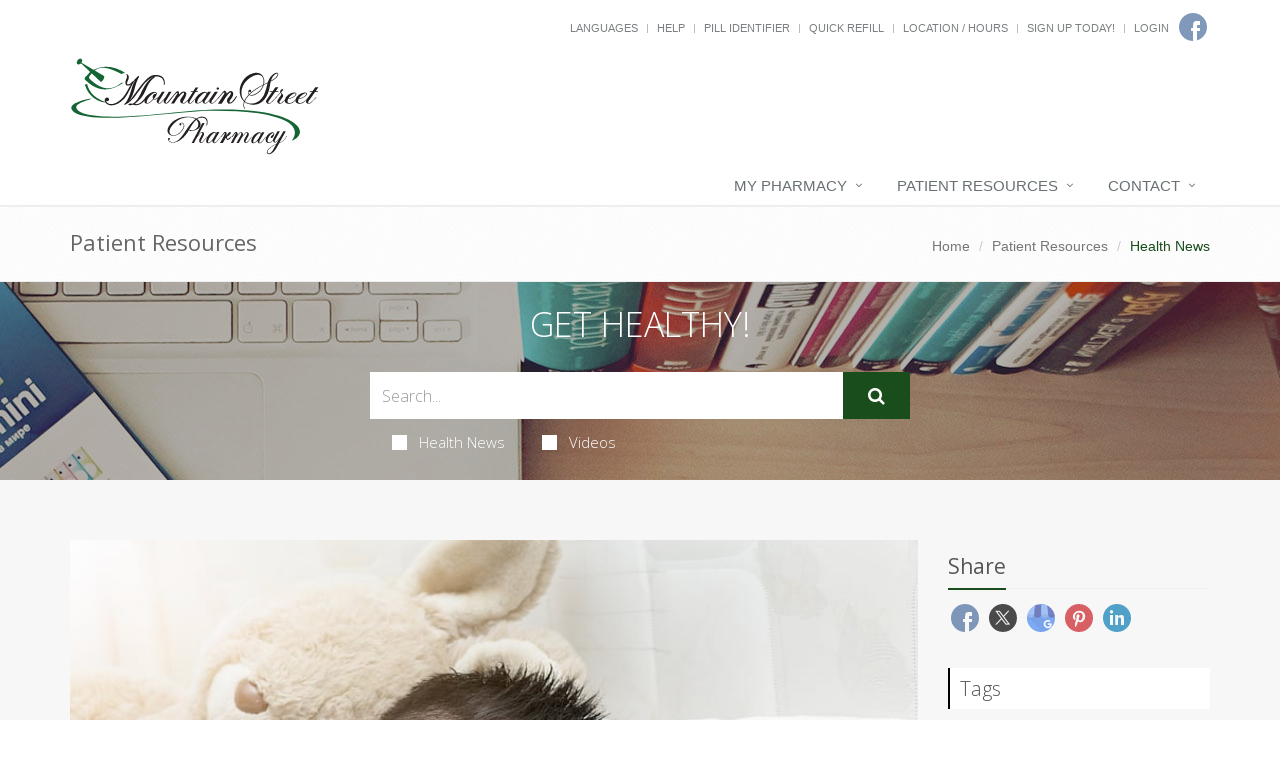

--- FILE ---
content_type: text/css
request_url: https://cdn.refillrxconnect.com/themes/1/assets/css/theme-colors/dark-green4.css
body_size: 4991
content:
/* 
* Version: 1.7
* Red Color: #194d1c; 
* Red Hover Color: #194d1c; 
* Additional color: #f9e6e6;
# rgba(231, 76, 60, 1);
*/

a {
  color: #194d1c;
}
a:focus, 
a:hover, 
a:active {
	color: #194d1c;
}
.color-green {
	color: #194d1c;
}
a.read-more:hover { 
	color:#194d1c; 
}
.linked:hover {
	color:#194d1c;
}

.prescription-block {
    border-top: solid 2px #194d1c;
}

/* Headers Default
------------------------------------*/
.header .navbar-nav > .active > a {
  color: #194d1c;
}
.header .navbar-nav > .active > a {
  border-color: #194d1c;
}
.header .dropdown-menu {
	border-top: solid 2px #194d1c;
}
.header .navbar-nav > li:hover > a {
  color: #194d1c;
}
.header .nav > li > .search:hover {
  border-bottom-color: #194d1c;
  color: #194d1c;
}
.header .navbar-nav > li > a:hover,
.header .navbar-nav > .active > a {
  border-bottom-color: #194d1c;
}
.header .navbar-toggle {
  border-color: #194d1c;
}
.header .navbar-toggle,
.header .navbar-toggle:hover,
.header .navbar-toggle:focus {
  background:  #194d1c;
}
.header .navbar-toggle:hover {
  background:  #194d1c !important;
}
.header .navbar-nav > .open > a,
.header .navbar-nav > .open > a:hover,
.header .navbar-nav > .open > a:focus {
  color: #194d1c;
}

/* Design for max-width: 991px */
@media (max-width: 991px) {
	.header .navbar-nav > .active > a,
	.header .navbar-nav > .active > a:hover,
	.header .navbar-nav > .active > a:focus {
	  background:  #194d1c;
	  color: #fff !important;
	}
	.header .navbar-nav > .active > a {
	  border-color: #eee;
	}
	.header .nav > li > .search:hover {
	  background:  #194d1c;
	}
}

/* Headers v1
------------------------------------*/
.header-v1 .navbar-default .navbar-nav > .active > a,
.header-v1 .navbar-default .navbar-nav > li > a:hover,
.header-v1 .navbar-default .navbar-nav > li > a:focus {
  color: #194d1c;
}
.header-v1 .dropdown-menu {
  border-color: #194d1c
}
.header-v1 .navbar-default .navbar-nav > li:hover > a {
  color: #194d1c;
}
.header-v1 .navbar .nav > li > .search:hover {
  color: #194d1c;
}
.header-v1 .navbar .nav > li > .search:hover {
  color: #194d1c;
}
.header-v1 .navbar-default .navbar-toggle {
  border-color: #194d1c;
}
.header-v1 .navbar-toggle,
.header-v1 .navbar-default .navbar-toggle:hover,
.header-v1 .navbar-default .navbar-toggle:focus {
  background:  #194d1c;
}
.header-v1 .navbar-toggle:hover {
  background:  #194d1c !important;
}

/* Design for max-width: 991px */
@media (max-width: 991px) {
	.header-v1 .navbar-default .navbar-nav > li:hover > a {
  	border-color:  #eee;
	}
	.header-v1 .navbar-default .navbar-nav > .active > a,
	.header-v1 .navbar-default .navbar-nav > .active > a:hover,
	.header-v1 .navbar-default .navbar-nav > .active > a:focus {
	  background-color: #194d1c;
	}
	.header-v1 .navbar-default .navbar-nav > .active > a {
	  border-color: #eee;
	}
	.header-v1 .navbar .nav > li > .search:hover {
	  background-color: #194d1c;
	}
}

/* Headers v2
------------------------------------*/
.header-v2 .dropdown-menu {
  border-color: #194d1c;
}
.header-v2 .navbar-default .navbar-toggle {
  border-color: #194d1c;
}
.header-v2 .navbar-toggle,
.header-v2 .navbar-default .navbar-toggle:hover,
.header-v2 .navbar-default .navbar-toggle:focus {
  background:  #194d1c;
}
.header-v2 .navbar-toggle:hover {
  background:  #194d1c !important;
}

/* Design for max-width: 991px */
@media (max-width: 991px) {
	.header-v2 .navbar-default .navbar-nav > .active > a,
	.header-v2 .navbar-default .navbar-nav > .active > a:hover,
	.header-v2 .navbar-default .navbar-nav > .active > a:focus {
	  background:  #194d1c;
	  color: #fff !important;
	}
	.header-v2 .navbar-default .navbar-nav > li > a:hover {
   	color: #194d1c;
	}
}	

/* Headers v3
------------------------------------*/
.header-v3 .navbar-default .navbar-nav > .active > a {
  color: #194d1c;
}
.header-v3 .navbar-default .navbar-nav > li:hover > a {
  color: #194d1c;
}
.header-v3 .dropdown-menu {
  border-color: #194d1c;
}
.header-v3 .navbar-default .navbar-toggle {
  border-color: #194d1c;
}
.header-v3 .navbar-toggle,
.header-v3 .navbar-default .navbar-toggle:hover,
.header-v3 .navbar-default .navbar-toggle:focus {
  background:  #194d1c;
}
.header-v3 .navbar-toggle:hover {
  background:  #194d1c !important;
}
.header-v3 .navbar .nav > li > .search:hover {
  background: inherit;
  color: #194d1c;
}

/* Design for max-width: 991px */
@media (max-width: 991px) {

	.header-v3 .navbar-default .navbar-nav > .active > a,
	.header-v3 .navbar-default .navbar-nav > .active > a:hover,
	.header-v3 .navbar-default .navbar-nav > .active > a:focus {
	  background:  #194d1c;
	  color: #fff !important;
	}
	.header-v3 .navbar-default .navbar-nav > .active > a {
	  border-color: #eee;
	}
	.header-v3 .navbar .nav > li > .search:hover {
	  background:  #194d1c;
	}
}	

/* Headers v4
------------------------------------*/
.header-v4 .navbar-default .navbar-nav > li > a:hover, 
.header-v4 .navbar-default .navbar-nav > .active > a {
  border-color: #194d1c;
}
.header-v4 .navbar-default .navbar-nav > .active > a {
  color: #194d1c;
}
.header-v4 .navbar-default .navbar-nav > li:hover > a {
  border-color:  #194d1c;
  color: #194d1c;
}
.header-v4 .navbar .nav > li > .search:hover {
  color: #194d1c;
}
.header-v4 .navbar-default .navbar-nav > .open > a,
.header-v4 .navbar-default .navbar-nav > .open > a:hover,
.header-v4 .navbar-default .navbar-nav > .open > a:focus {
  color: #194d1c;
}

/* Design for max-width: 991px */
@media (max-width: 991px) {
	.header-v4 .navbar-default .navbar-nav > li:hover > a {
  border-color:  #eee;
	}
	.header-v4 .navbar-default .navbar-nav > .active > a,
	.header-v4 .navbar-default .navbar-nav > .active > a:hover,
	.header-v4 .navbar-default .navbar-nav > .active > a:focus {
	  color: #194d1c !important;
	}
	.header-v4 .navbar-default .navbar-nav > .active > a {
	  border-color: #eee;
	}
	.header-v4 .navbar .nav > li > .search:hover {
	  background:  #194d1c;
	}
}

/* Headers v5
------------------------------------*/
.header-v5 .navbar-default .navbar-nav > li > a:hover,
.header-v5 .navbar-default .navbar-nav > .active > a {
  border-top: 2px solid #194d1c;
}
.header-v5 .navbar-default .navbar-nav > .active > a {
  color: #194d1c;
}
.header-v5 .navbar-default .navbar-nav > li:hover > a {
  color: #194d1c;
}
.header-v5 .navbar-default .navbar-nav > .open > a,
.header-v5 .navbar-default .navbar-nav > .open > a:hover,
.header-v5 .navbar-default .navbar-nav > .open > a:focus {
  color: #194d1c;
}
.header-v5 .dropdown-menu li > a:hover {
  background:  #194d1c;
}
.header-v5 .dropdown-menu .active > a,
.header-v5 .dropdown-menu li > a:hover {
  background:  #194d1c;
}
.header-v5 .dropdown-menu {
  border-color: #194d1c;
}
.header-v5 .dropdown-menu li.dropdown-submenu:hover > a {
  background:  #194d1c;
}
.header-v5 .dropdown-menu .style-list li > a:hover {
  background: none;
}
.header-v5 .style-list li a:hover {
  color: #194d1c;
}

/* Shopping cart
------------------------------------*/
.header-v5 .shop-badge.badge-icons i {
  color: #194d1c;
}
.header-v5 .shop-badge span.badge-sea {
  background:  #194d1c;
}
.header-v5 .badge-open {
  border-top: 2px solid #194d1c;
  box-shadow: 0 5px 5px 0 rgba(231, 76, 60, 0.075);
}

/* Header v6
------------------------------------*/
/* Search */
.header-v6 .shopping-cart .shopping-cart-open {
	border-top-color: #194d1c !important;
}
.header-v6 li.menu-icons span.badge {
	background: #194d1c;
}
/* Dropdown Menu */
.header-v6 .dropdown-menu {
	border-top-color: #194d1c;
}

/* Media Queries */
@media (max-width: 991px) {
	/* Navbar Nav */
	.header-v6 .navbar-nav > .active > a,
	.header-v6 .navbar-nav > .active > a:hover,
	.header-v6 .navbar-nav > .active > a:focus {
		color: #194d1c !important;
	}
	.header-v6 .nav .open > a,
	.header-v6 .nav .open > a:hover,
	.header-v6 .nav .open > a:focus {
	  border-color: #eee;
	}
	.header-v6 .navbar-nav > li > a:hover,
	.header-v6 .navbar-nav .open .dropdown-menu > li > a:hover,
	.header-v6 .navbar-nav .open .dropdown-menu > li > a:focus,
	.header-v6 .navbar-nav .open .dropdown-menu > .active > a,
	.header-v6 .navbar-nav .open .dropdown-menu > .active > a:hover,
	.header-v6 .navbar-nav .open .dropdown-menu > .active > a:focus {
		color: #194d1c !important;
	}
	.header-v6 .mega-menu .equal-height-list li a:hover {
		color: #194d1c !important;
	}

	/* Classic Dark */
	.header-v6 .mega-menu .equal-height-list li a:hover {
		color: #194d1c;
	}

	/* Dark Responsive Navbar */
	.header-v6.header-dark-res-nav .navbar-nav > li a:hover,
	.header-v6.header-dark-res-nav .navbar-nav .open .dropdown-menu > li > a:hover {
		color: #194d1c;
	}
	.header-v6.header-dark-res-nav .nav .open > a,
	.header-v6.header-dark-res-nav .nav .open > a:hover,
	.header-v6.header-dark-res-nav .nav .open > a:focus {
	  border-color: #555;
	}
}

@media (min-width: 992px) {
	/* Default Style */
	.header-fixed .header-v6.header-fixed-shrink .navbar-nav .active > a,
	.header-fixed .header-v6.header-fixed-shrink .navbar-nav li > a:hover {
		color: #194d1c !important;
	}
	.header-v6 .dropdown-menu .active > a,
	.header-v6 .dropdown-menu li > a:hover,
	.header-fixed .header-v6.header-fixed-shrink .dropdown-menu .active > a,
	.header-fixed .header-v6.header-fixed-shrink .dropdown-menu li > a:hover {
		color: #194d1c !important;
	}
	.header-fixed .header-v6.header-fixed-shrink .navbar-nav .active > a,
	.header-fixed .header-v6.header-fixed-shrink .navbar-nav li > a:hover {
		color: #194d1c;
	}

	/* Classic White */
	.header-fixed .header-v6.header-classic-white .navbar-nav .active > a,
	.header-fixed .header-v6.header-classic-white .navbar-nav li > a:hover {
		color: #194d1c;
	}

	/* Classic Dark */
	.header-v6.header-classic-dark .navbar-nav .active > a,
	.header-v6.header-classic-dark .navbar-nav li > a:hover,
	.header-fixed .header-v6.header-classic-dark.header-fixed-shrink .navbar-nav .active > a,
	.header-fixed .header-v6.header-classic-dark.header-fixed-shrink .navbar-nav li > a:hover {
		color: #194d1c;
	}
	.header-v6.header-classic-dark .dropdown-menu .active > a,
	.header-v6.header-classic-dark .dropdown-menu li > a:hover {
		color: #194d1c !important;
	}

	/* Dark Dropdown */
	.header-v6.header-dark-dropdown .dropdown-menu .active > a,
	.header-v6.header-dark-dropdown .dropdown-menu li > a:hover {
		color: #194d1c;
	}

	/* Dark Scroll */
	.header-fixed .header-v6.header-dark-scroll.header-fixed-shrink .navbar-nav .active > a,
	.header-fixed .header-v6.header-dark-scroll.header-fixed-shrink .navbar-nav li > a:hover {
		color: #194d1c;
	}
}

/* Header v7
------------------------------------*/
.header-v7 .navbar-default .navbar-nav > li > a:hover,
.header-v7 .navbar-default .navbar-nav > li.active > a {
	color: #194d1c !important;
}
.header-v7 .dropdown-menu .active > a,
.header-v7 .dropdown-menu li > a:focus,
.header-v7 .dropdown-menu li > a:hover {
	color: #194d1c !important;
}
.header-v7 .navbar-default .navbar-nav > li > a:hover,
.header-v7 .navbar-default .navbar-nav > li > a:focus,
.header-v7 .navbar-default .navbar-nav > .active > a,
.header-v7 .navbar-default .navbar-nav > .active > a:hover,
.header-v7 .navbar-default .navbar-nav > .active > a:focus {
	color: #194d1c;
}
.header-socials li a:hover {
  color: #194d1c;
}

/* Sliders
------------------------------------*/
/* Main Parallax Sldier */
.da-slide h2 i {
	background-color: rgba(231, 76, 60, 0.8);
}

/* Sequence Parallax Sldier */
.sequence-inner {
  background: -webkit-gradient(linear, 0 0, 0 bottom, from(#fff), to(#f9e6e6));
  background: -webkit-linear-gradient(#fff, #f9e6e6);
  background: -moz-linear-gradient(#fff, #f9e6e6);
  background: -ms-linear-gradient(#fff, #f9e6e6);
  background: -o-linear-gradient(#fff, #f9e6e6);
  background: linear-gradient(#fff, #f9e6e6)
}
#sequence-theme h2 {
	background: rgba(231, 76, 60, 0.8);
}
#sequence-theme .info p {
	background: rgba(231, 76, 60, 0.8);
}

/* Buttons
------------------------------------*/
.btn-u {
	background: #194d1c;
}
.btn-u:hover, 
.btn-u:focus, 
.btn-u:active, 
.btn-u.active, 
.open .dropdown-toggle.btn-u {
	background: #194d1c;
	color: #fff;
}

/* Buttons Color */
.btn-u-split.dropdown-toggle {
   border-left: solid 1px #194d1c;
}

/* Bordered Buttons */
.btn-u.btn-brd {
  border-color: #194d1c;
}
.btn-u.btn-brd:hover {
  color: #194d1c;
  border-color: #194d1c;
}
.btn-u.btn-brd.btn-brd-hover:hover {
  background: #194d1c;   
}

/* Service
------------------------------------*/
.service .service-icon {
	color:#194d1c;	
}

/* Service Blocks */
.service-alternative .service:hover { 
	background:#194d1c;
} 

/* Thumbnail (Recent Work)
------------------------------------*/
.thumbnail-style h3 a:hover {
	color:#194d1c;
}
.thumbnail-style a.btn-more {
	background:#194d1c;
}
.thumbnail-style a.btn-more:hover {
	box-shadow:0 0 0 2px #194d1c;
}

/* Typography
------------------------------------*/
/* Heading */
.headline h2, 
.headline h3, 
.headline h4 {
	border-bottom:2px solid #194d1c;
}

/* Blockquote */
blockquote:hover {
	border-left-color:#194d1c; 
}
.hero {
	border-left-color: #194d1c;
}
blockquote.hero.hero-default {
  background: #194d1c;
}
blockquote.hero.hero-default:hover {
  background: #194d1c;
}

/* Carousel
------------------------------------*/
.carousel-arrow a.carousel-control:hover {
	color: #194d1c;
}

/* Footer
------------------------------------*/
.footer a,
.copyright a,
.footer a:hover,
.copyright a:hover {
	color: #194d1c;
}

/* Footer Blog */
.footer .dl-horizontal a:hover {
	color:#194d1c !important;
}

/* Blog Posts
------------------------------------*/
.posts .dl-horizontal a:hover { 
	color:#194d1c; 
}
.posts .dl-horizontal:hover dt img,
.posts .dl-horizontal:hover dd a { 
	color: #194d1c;
	border-color: #194d1c !important;
}

/* Post Comment */
.post-comment h3, 
.blog-item .media h3,
.blog-item .media h4.media-heading span a {
	color: #194d1c;
}

/* Tabs
------------------------------------*/
/* Tabs v1 */
.tab-v1 .nav-tabs { 
	border-bottom: solid 2px #194d1c; 	
}
.tab-v1 .nav-tabs > .active > a, 
.tab-v1 .nav-tabs > .active > a:hover, 
.tab-v1 .nav-tabs > .active > a:focus { 
	background: #194d1c; 
}
.tab-v1 .nav-tabs > li > a:hover { 
	background: #194d1c; 
}

/* Tabs v2 */
.tab-v2 .nav-tabs li.active a {
	border-top: solid 2px #194d1c;
}

/* Tabs v3 */
.tab-v3 .nav-pills li a:hover,
.tab-v3 .nav-pills li.active a {
	background: #194d1c;
	border: solid 1px #194d1c;
}

/* Accardion
------------------------------------*/
.acc-home a.active,
.acc-home a.accordion-toggle:hover { 
	color:#194d1c; 
}
.acc-home .collapse.in { 
	border-bottom:solid 1px #194d1c; 
}

/* Testimonials
------------------------------------*/
.testimonials .testimonial-info {
	color: #194d1c;
}
.testimonials .carousel-arrow i:hover {
	background: #194d1c;
}

/* Info Blocks
------------------------------------*/
.info-blocks:hover i.icon-info-blocks {
	color: #194d1c;
}

/* Breadcrumb
------------------------------------*/
.breadcrumb li.active,
.breadcrumb li a:hover {
	color:#194d1c;
}

/* About Page
------------------------------------*/
.team .thumbnail-style:hover h3 a {
	color:#194d1c !important;
}

/* Social Icons */
.team ul.team-socail li i:hover {
	background: #194d1c;
}

/* Right Sidebar
------------------------------------*/
/* Right Sidebar */
.who li i,
.who li:hover i, 
.who li:hover a { 
	color:#194d1c; 
}

/* Privacy Page
------------------------------------*/
.privacy a:hover {
	color:#194d1c; 
}

/* Portfolio Page
------------------------------------*/
/* Portfolio v1 */
.view a.info:hover {
	background: #194d1c;
}

/* Portfolio v2 */
.sorting-block .sorting-nav li.active {
	color: #194d1c;
	border-bottom: solid 1px #194d1c;
}
.sorting-block .sorting-grid li a:hover span.sorting-cover {
	background: #194d1c;
}

/* Blog Page
------------------------------------*/
.blog h3 {
	color:#194d1c;
}
.blog li a:hover {
	color:#194d1c;
}

/* Blog Tags */
ul.blog-tags a:hover {
	background: #194d1c;
}
.blog-post-tags ul.blog-tags a:hover {
  background:  #194d1c;
}

/* Blog Photos */
.blog-photos li img:hover {
	box-shadow: 0 0 0 2px #194d1c;
}

/* Blog Latest Tweets */
.blog-twitter .blog-twitter-inner:hover {
	border-color: #194d1c;
	border-top-color: #194d1c;	
}
.blog-twitter .blog-twitter-inner:hover:after {
	border-top-color: #194d1c;	
}
.blog-twitter .blog-twitter-inner a {
	color: #194d1c;
}

/* Blog Item Page
------------------------------------*/
.blog-item h4.media-heading span a {
	color:#194d1c;
}

/* Coming Soon Page
------------------------------------*/
.coming-soon-border {
	border-top: solid 3px #194d1c;
}

/* Search Page
------------------------------------*/
.booking-blocks p a {
	color: #194d1c;
}

/* Icons Page
------------------------------------*/
.icon-page li:hover { 
	color:#194d1c;
}

/* Glyphicons */
.glyphicons-demo a:hover {
	color: #194d1c;
	text-decoration: none;
}

/* Social Icons
------------------------------------*/
.social-icons-v1 i:hover {
  color: #fff;
  background: #194d1c;
}

/* Magazine Page
------------------------------------*/
/* Magazine News */
.magazine-news .by-author strong {
	color: #194d1c;
}

.magazine-news a.read-more {
	color: #194d1c;
}

/* Magazine Mini News */
.magazine-mini-news .post-author strong {
	color: #194d1c;
}
.news-read-more i {
	background: #194d1c;
}

/* Sidebar Features */
.magazine-page h3 a:hover {
	color: #194d1c;
}

/* Page Features
------------------------------------*/
/* Tag Boxes v1 */
.tag-box-v1 {
	border-top: solid 2px #194d1c;
}

/* Tag Boxes v2 */
.tag-box-v2 {
	border-left: solid 2px #194d1c;
}

/* Tag Boxes v7 */
.tag-box-v7 {
	border-bottom: solid 2px #194d1c;
}

/* Font Awesome Icon Page Style */
.fa-icons li:hover { 
  color: #194d1c;
}
.fa-icons li:hover i {
  background: #194d1c; 
}

/* GLYPHICONS Icons Page Style */
.bs-glyphicons li:hover {
  color: #194d1c;
}

/* Navigation
------------------------------------*/
/* Pagination */
.pagination > .active > a, 
.pagination > .active > span, 
.pagination > .active > a:hover, 
.pagination > .active > span:hover, 
.pagination > .active > a:focus, 
.pagination > .active > span:focus {
  background-color: #194d1c;
  border-color: #194d1c;
}
.pagination li a:hover {
  background: #194d1c;
  border-color: #194d1c;   
}

/* Pager */
.pager li > a:hover, 
.pager li > a:focus {
  background: #194d1c;
  border-color: #194d1c;   
}
.pager.pager-v2 li > a:hover, 
.pager.pager-v2 li > a:focus,
.pager.pager-v3 li > a:hover, 
.pager.pager-v3 li > a:focus {
  color: #fff;
  background: #194d1c;
}

/* Registration and Login Page v2
------------------------------------*/
.reg-block {
	border-top: solid 2px #194d1c;
}

/*Image Hover
------------------------------------*/
/* Image-hover */
#effect-2 figure .img-hover {
	background: #194d1c;
}

/* Blog Large Page
------------------------------------*/
.blog h2 a:hover {
	color: #194d1c;
}

/* Timeline v1 Page
------------------------------------*/
.timeline-v1 > li > .timeline-badge i:hover {
	color: #194d1c;
}
.timeline-v1 .timeline-footer .likes:hover i {
	color: #194d1c;
}

/* Timeline v2 Page
------------------------------------*/
/* The icons */
.timeline-v2 > li .cbp_tmicon {
	background: #194d1c;
}

/* Progress Bar
------------------------------------*/
.progress-bar-u {
  background: #194d1c;
}

/* Job Inner Page
------------------------------------*/
.job-description .save-job a:hover,
.block-description .save-job a:hover {
	color: #194d1c;
}

.job-description .p-chart .overflow-h li i,
.job-description .p-chart .overflow-h li a,
.block-description .p-chart .overflow-h li i,
.block-description .p-chart .overflow-h li a {
	color: #194d1c;
}

/* Colorful-ul */
.job-description .colorful-ul li a {
	color: #194d1c;
}

/* Search Inner Page
------------------------------------*/
.s-results .related-search a:hover {
	color: #194d1c;
}
.s-results .inner-results h3 a:hover {
	color: #194d1c;
}
.s-results .up-ul li a:hover {
	color: #194d1c;
}
.s-results .down-ul li a {
	color: #194d1c;
}

/* Funny Boxes
------------------------------------*/
.funny-boxes p a {
  color: #194d1c;
}
.funny-boxes .funny-boxes-img li i {
  color: #194d1c;
}
.funny-boxes-colored p, .funny-boxes-colored h2 a, .funny-boxes-colored .funny-boxes-img li, .funny-boxes-colored .funny-boxes-img li i {
  color: #fff;
}

/* Sidebar Sub Navigation
------------------------------------*/
.sidebar-nav-v1 ul li:hover a,
.sidebar-nav-v1 ul li.active a {
  color: #194d1c;
}

/* Blockquote
------------------------------------*/
blockquote.bq-green {
  border-color: #194d1c;
}
blockquote:hover,
blockquote.text-right:hover {
  border-color: #194d1c;
}
.quote-v1 p::before {
  color: #194d1c;
}

/* Green Left Bordered Funny Box */
.funny-boxes-left-green {
  border-left: solid 2px #194d1c;
}
.funny-boxes-left-green:hover {
  border-left-color: #194d1c;
}

/* Testimonials Default
------------------------------------*/
/* Testimonials */
.testimonials .carousel-arrow i:hover {
  background: #194d1c;
}

/* Testimonials Default */
.testimonials-bg-default .item p {
  background: #194d1c;
}
.testimonials.testimonials-bg-default .item p:after,
.testimonials.testimonials-bg-default .item p:after {
  border-top-color: #194d1c;
}
.testimonials-bg-default .carousel-arrow i {
  background: #194d1c;
}
.testimonials.testimonials-bg-default .carousel-arrow i:hover {
  background: #194d1c;
}

/* Promo Page
------------------------------------*/
/* Promo Box */
.promo-box:hover strong, 
.promo-box:hover strong a {
	color: #194d1c;
}

/* Typography
------------------------------------*/
.dropcap {
	color: #194d1c;
}

.dropcap-bg {
	color: #fff;
	background: #194d1c;
}

/* Breadcrumbs
------------------------------------*/ 
span.label-u,
span.badge-u {
  background: #194d1c;
}

/* Icons
------------------------------------*/
/* Icon Link*/
.link-icon:hover i {
  color: #194d1c;
  border: solid 1px #194d1c;
}

.link-bg-icon:hover i {
  color: #194d1c;
  background: #194d1c !important;
  border-color: #194d1c;
}

/* Icons Backgroun Color
------------------------------------*/ 
i.icon-color-u {
  color: #194d1c;
  border: solid 1px #194d1c;
}
i.icon-bg-u {
  background: #194d1c;
}

/* Line Icon Page
------------------------------------*/
.line-icon-page .item:hover {
	color: #194d1c;
}

/* Colored Content Boxes
------------------------------------*/
.service-block-u {
  background: #194d1c;
}

/* Panels (Portlets)
------------------------------------*/
.panel-u {
	border-color: #194d1c;
}
.panel-u > .panel-heading {
   background: #194d1c;
}

/* Owl Carousel
------------------------------------*/
.owl-btn:hover {
  background: #194d1c;
}

/* Counter
------------------------------------*/
.counters span.counter-icon i {
	background: #194d1c;
}
.counters span.counter-icon i:after {
	border-top: 7px solid #194d1c;
}

/* SKy-Forms
------------------------------------*/
/* Buttons */
.sky-form .button {
	background: #194d1c;
}

/* Rating */
.sky-form .rating input:checked ~ label {
	color: #194d1c;
}

/* Message */
.sky-form .message {
	color: #194d1c;
}
.sky-form .message i {
	border-color: #194d1c;
}

/* Profile
------------------------------------*/
.profile .profile-post:hover span.profile-post-numb {
	color: #194d1c;
}
.profile .date-formats {
	background: #194d1c;
}
.profile .name-location span i,
.profile .name-location span a:hover {
	color: #194d1c;
}
.share-list li i {
	color: #194d1c;
}
.profile .comment-list-v2 li:hover i,
.profile .comment-list li:hover i {
	color: #194d1c;
}
.profile .profile-post.color-one {
	border-color: #194d1c;
}

/* Pricing Page
------------------------------------*/
/* Pricing Head */
.pricing:hover h4 {
	color:#194d1c;
}
.pricing-head h3 {
	background:#194d1c;
	text-shadow: 0 1px 0 #194d1c;	
}
.pricing-head h4 {
	color:#999;
	background:#fcfcfc;
	border-bottom:solid 1px #f9e6e6;
}
	
/* Pricing Content */
.pricing-content li {
	border-bottom:solid 1px #f9e6e6;
}
.pricing-content li i {
	color:#194d1c;
}

/* Pricing Extra */
.sticker-left {
	background: #194d1c;
}

/* Pricing Footer */
.pricing-footer a:hover,
.pricing-footer button:hover {
	background:#194d1c;
}

/* Pricing Active */
.price-active h4 {
	color:#194d1c;
}
.no-space-pricing .price-active .pricing-head h4,
.no-space-pricing .pricing:hover .pricing-head h4 {
	color:#194d1c;
}

/* Mega Pricing Tables 
------------------------------------*/
.pricing-mega-v1 .pricing-head h3,
.pricing-mega-v2 .pricing-head h3,
.pricing-mega-v3 .pricing-head h3 {
	text-shadow: 0 1px 0 #194d1c;
}

/* Pricing Table Mega v1 Version
------------------------------------*/
.pricing-mega-v1 .pricing:hover h4 i {
	color:#194d1c;
}
.pricing-mega-v1 .pricing-content li i {
	color: #194d1c; 
}

/* Pricing Table Colored Background Version
------------------------------------*/
.pricing-bg-colored .pricing:hover {	
	background: #194d1c;
}
.pricing-bg-colored .pricing-head i {
	color:#194d1c;
}
.pricing-bg-colored .pricing-footer .btn-u {
	border: 1px solid #fff;
}
.pricing-bg-colored .pricing-head p {
  border-bottom: 1px solid #f9e6e6;
}

/* Pricing Table Mega v2 
------------------------------------*/
.pricing-mega-v2 .block:hover .bg-color {
	background: #194d1c;
}
.pricing-mega-v2 .block:hover h3,
.pricing-mega-v2 .block:hover h4, 
.pricing-mega-v2 .block:hover li, 
.pricing-mega-v2 .block:hover li i,
.pricing-mega-v2 .block:hover h4 i {
	background: #194d1c;
}

/* Pricing Table Mega v3 
------------------------------------*/
.pricing-mega-v1 .btn-group .dropdown-menu,
.pricing-mega-v3 .btn-group .dropdown-menu {
	background: #194d1c !important;
}

.pricing-mega-v1 .btn-group .dropdown-menu li a:hover,
.pricing-mega-v3 .btn-group .dropdown-menu li a:hover {
	background: #194d1c;
}

/* Grid Block v2 
------------------------------------*/
.grid-block-v2 li:hover .grid-block-v2-info {
  border-color: #194d1c;
}

/* Testimonials v3 Title 
------------------------------------*/
.testimonials-v3 .testimonials-v3-title p {
  color: #194d1c;
}

.testimonials-v3 .owl-buttons .owl-prev:hover,
.testimonials-v3 .owl-buttons .owl-next:hover {
  background:  #194d1c;
}

/* Content Boxes v4 
------------------------------------*/
.content-boxes-v4 i {
  color: #194d1c;
}

/* Thumbnails v1 
------------------------------------*/
.thumbnails-v1 .read-more {
  color: #194d1c;
}

/* Thumbnails v6 
------------------------------------*/
.testimonials-v6 .testimonials-info:hover {
  border-color: #194d1c;
}

/* Team v1 
------------------------------------*/
.team-v1 li:hover > p:before {
  background:  #194d1c;
}

/* Team v4
------------------------------------*/
.team-v4 .team-social-v4 a:hover {
  color: #194d1c;
}

/* Team v5 & v6 & v7
------------------------------------*/
.team-v5 small,
.team-v6 small,
.team-v7 .team-v7-position {
  color: #194d1c;
}

/* Headliner Center
------------------------------------*/
.headline-center h2:after {
  background:  #194d1c;
}

/* Headliner Left
------------------------------------*/
.headline-left .headline-brd:after {
  background:  #194d1c;
}

/* Portfolio Box
------------------------------------*/
.portfolio-box .portfolio-box-in i {
  background:  #194d1c;
}

/* Flat Background Block v1
------------------------------------*/
.flat-bg-block-v1 .checked-list i {
  color: #194d1c;
}

/* Owl Carousel v5
------------------------------------*/
.owl-carousel-v5 .owl-controls .owl-page.active span,
.owl-carousel-v5 .owl-controls.clickable .owl-page:hover span {
  background:  #194d1c;
}

/* Content Boxes v5
------------------------------------*/
.content-boxes-v5:hover i {
  background:  #194d1c;
}

/* Block Grid v1
------------------------------------*/
.block-grid-v1:hover {
  border-color: #194d1c;
}

/* Block Grid v2
------------------------------------*/
.block-grid-v2 li:hover .block-grid-v2-info {
  border-color: #194d1c;
}

/* Content Boxes v6
------------------------------------*/
.content-boxes-v6:hover i:after {
  border-color: #194d1c;
}
.content-boxes-v6:hover i {
  background:  #194d1c;
}

/* Portfolio Box-v2
------------------------------------*/
.portfolio-box-v2 .portfolio-box-v2-in i {
  background: rgba(231, 76, 60, 0.8);
}
.portfolio-box-v2 .portfolio-box-v2-in i:hover {
  background:  #194d1c;
}

/* Service Block v1
------------------------------------*/
.service-block-v1 i {
  background:  #194d1c;
}

/* Service Block v4
------------------------------------*/
.service-block-v4 .service-desc i {
  color: #194d1c;
}

/* Service Block v7
------------------------------------*/
.service-block-v7 i {
  background: #194d1c;
}

/* Service Block v8
------------------------------------*/
.service-block-v8 .service-block-desc h3::after {
  background: #194d1c;
}

/* Testimonials bs
------------------------------------*/
.testimonials-bs .carousel-control-v2 i:hover {
  border-color: #194d1c;
  color: #194d1c;
}

/* Fusion Portfolio
------------------------------------*/
.fusion-portfolio #filters-container .cbp-filter-item-active {
  background:  #194d1c;
  border-color: #194d1c;
}

 .fusion-portfolio #filters-container .cbp-filter-item:hover {
  color: #194d1c;
}

.blog_masonry_3col h3 a:hover {
  color: #194d1c;
}

/* Cube Portfolio
------------------------------------*/
.cube-portfolio .cbp-l-filters-text .cbp-filter-item.cbp-filter-item-active, .cube-portfolio .cbp-l-filters-text .cbp-filter-item:hover {
  color: #194d1c;
}
.cube-portfolio .link-captions li i:hover {
	color: #fff;
	background: #194d1c;    
}
.cube-portfolio .cbp-caption-activeWrap.default-transparent-hover {
  background: rgba(231, 76, 60, .9) !important;
}

/* Recent Works
------------------------------------*/
.owl-work-v1 .item a:hover span {
  border-bottom-color: #194d1c;
}

/* Footer Default
------------------------------------*/
.footer-default .footer .dl-horizontal a:hover {
  color: #194d1c !important;
}
.footer-default .footer a {
    color: #194d1c;
}
.footer-default .footer a:hover {
  color: #194d1c;
}
.footer-default .copyright a {
  color: #194d1c;
}
.footer-default .copyright a:hover {
  color: #194d1c;
}

/* Footer v4
------------------------------------*/
.footer-v4 .copyright a {
  color: #194d1c;
}

/* Title v1
------------------------------------*/
.title-v1 h1:after, .title-v1 h2:after {
  background-color: #194d1c;
}

/* Copyright Section
------------------------------------*/
.copyright-section i.back-to-top:hover {
  color: #194d1c;
}

/* Top Control
------------------------------------*/
#topcontrol:hover {
  background-color: #194d1c;
}

/* News Info
------------------------------------*/
.news-v1 .news-v1-info li a:hover {
  color: #194d1c;
}
.news-v1 h3 a:hover {
    color: #194d1c;
}
.news-v2 .news-v2-desc h3 a:hover {
    color: #194d1c !important;
}
.news-v3 .post-shares li span {
  background: #194d1c;
}
.news-v3 .posted-info li a:hover {
  color: #194d1c !important;
}
.news-v3 h2 a:hover {
  color: #194d1c !important;
}

/* Blog Trending
------------------------------------*/
.blog-trending small a:hover {
  color: #194d1c;
}

/* Blog Masonry
------------------------------------*/
.blog_masonry_3col ul.grid-boxes-news li a:hover {
	color: #194d1c;
}

/* List v1
------------------------------------*/
.lists-v1 i {
  background: #194d1c;
}

/* List v2
------------------------------------*/
.lists-v2 i {
  color: #194d1c;
}

/* Process v1
------------------------------------*/
.process-v1 .process-in > li i {
  background: #194d1c;
}

/* Featured Blog
------------------------------------*/
.featured-blog h2::after {
  background: #194d1c;
}
.featured-blog .featured-img i:hover {
  color: #fff;
  background: #194d1c;
}

.rgba-default {
  background-color: rgba(231, 76, 60, 1);
}

/* Blog Latest Posts
------------------------------------*/
.blog-latest-posts h3 a:hover {
	color: #194d1c !important;
}

/* Blog Trending
------------------------------------*/
.blog-trending h3 a:hover {
	color: #194d1c !important;
}


--- FILE ---
content_type: image/svg+xml
request_url: https://mylocalpharmacies.com/mountain-street/images/logo.svg
body_size: 23265
content:
<?xml version="1.0" encoding="UTF-8"?>
<svg xmlns="http://www.w3.org/2000/svg" viewBox="0 0 660.6666666667 258">
  <g id="Layer_8" data-name="Layer 8">
    <path d="M361.1702274465,181.0526797337c.1841923446.3227195101.1841923446.5564416296,0,.6995028557-.1850490532.1434771018-.4069365754.089829142-.6648058578-.1613597551-.5398007989-3.7903672705,6.085535813-21.7860076767-11.3812607092-22.4364525106-3.8019866533-.1415819194-8.8431237275.3924055483-12.9056358124,3.6196006496,2.9170927138,1.8652023234,5.1522453983,4.06144167,6.7037446361,6.5895497912,1.5514992378,2.5281081212,2.2531435646,5.3519038349,2.1057896889,8.4718030165-.4437750443,3.9803459168-2.160619038,7.1364262807-5.1531021069,9.4669934647-2.9916263603,2.3313989353-6.3987563817,4.0073778345-10.2213900643,5.0296002004-3.8234903912,1.0218064902-7.1663672691,1.5329176731-10.0286306339,1.5329176731-2.8631200733,0-4.386347928-.358068941-4.5705402727-1.0758703256.0359817603-.6454390203.5165952736-1.0663051855,1.4401271225-1.2638461228.9226751403-.1967091859,1.8924692525-.1967091859,2.9085256281,0,1.0160563755.1975409373,1.6902860277.5468764895,2.0226889567,1.0488384079,3.4713831649-.4304313054,6.3242227353-1.1295182855,8.5602321283-2.0980926915,2.2342959758-.9681585304,4.2381373437-2.5185429811,6.0106673951-4.6528168548,1.77338676-2.1330262467,2.8065773071-5.0828322845,3.1029984756-8.8481704865.1105154068-4.8765579585-1.6620146446-8.9292662397-5.3184468627-12.1568772166-6.648915287,6.1682677503-12.6330247161,14.3443831745-17.9514715789,24.5283462724-2.7697388381,5.3440021974-6.2608263004,10.5253970127-10.4715489696,15.545432073-4.2107226692,5.0212826872-8.8283819137,9.288166932-13.8512643165,12.8023162369-5.0228824027,3.5137334292-10.1382893321,5.7016552627-15.346220788,6.5621019978-4.7290313599.5734925315-8.4317258413.2424555083-11.1089401529-.9947745725-2.6789277287-1.2372300807-4.4600248659-2.806328936-5.3467182459-4.7068806903-.88669338-1.9001358786-.9792179066-3.5499146114-.2767168712-4.9485044472.9226751403-1.3624086536,2.0406798368-1.792839959,3.3514439638-1.2912939162,1.3107641269.5027936698,1.7082769079,1.5424828132,1.1916816344,3.1198991817-.3700981064.7531508155-.8130164421,1.2289125676-1.3296117157,1.4256217535-.5183086907.1975409373-1.1831145486.224572855-1.9944175735.0806798775-.0376951775.5730766559.4429183357,1.4605553087,1.4401271225,2.6624359586.9972087868,1.2010488985,2.5941135793,2.2053886111,4.7924277948,3.0126032621,2.1974575069.8067987753,5.0879922548.9411266127,8.6707475351.4033993877,4.912366996-1.0405208948,9.5017548574-3.7116902421,13.7681635842-8.0147556691,4.2664087269-4.3034813026,8.3837501609-9.4041962404,12.3554511363-15.3033924404,3.9699875583-5.8987803243,7.9502556195-11.753477829,11.9390907666-17.5628448869,6.2788171806-8.6061308539,12.2629266097-14.9536410125,17.9514715789-19.0416987246-4.3220947845-2.939825022-9.7707613514-4.6257849371-16.3442862834-5.0562162425-6.5752383491-.4304313054-13.491446713.6990869801-20.7494818001,3.388970732-7.2580350872,2.6894678763-14.0997098046,7.2799033825-20.5267375694,13.7700588916-6.5752383491,7.0653115433-10.1948320983,13.0360383563-10.8596379562,17.9121804391-.6648058578,4.8773897098.5996960058,8.3561895838,3.795219008,10.4355678707,3.1946662937,2.0802100382,7.2940168475,2.4391107306,12.2997650786,1.0758703257,5.0048915226-1.3624086536,9.8709962552-4.7513793856,14.5991709065-10.1664963204,3.5082216338-4.3384148578,5.6140113227-8.0230731822,6.3156556495-11.0539749732.7016443268-3.0300700397.5542904511-5.3697864881-.4429183357-7.019565221-.9972087868-1.6489469815-2.2711344448-2.5821719567-3.8226336826-2.7971796716-1.5514992378-.1788265327-3.1955230023.2150077149-4.9312145847,1.1835821209,1.2927732468-.3231353858,2.2719911533-.0270319177,2.9367970112.8874786529.6648058578.9140946949.5902722114,1.9279995476-.2218875221,3.0392193042-.59112892.5739084072-1.2747823666.8159480398-2.0501036312.7261188978-.7753212646-.0894132663-1.4221362423-.3851008587-1.9387315158-.8878945285-.4437750443-.5730766559-.6099765087-1.3528435135-.4986043934-2.3397164484.1105154068-.9860411837.6648058578-1.882669101,1.6620146446-2.6894678763s2.5846897849-1.210198163,4.7641564117-1.210198163c1.6988531135.0723623644,3.2503523514.8874786529,4.6544977135,2.4474282437,1.4032886535,1.5599495908,1.9849937791,3.8821992617,1.7451153768,6.9659172612-.2407351109,3.0845497508-2.0038413679,6.9210026902-5.2910321882,11.5110223207-4.6176592445,6.060555955-9.6319745615,10.0317526074-15.0420892422,11.9144217084-5.4118280979,1.882669101-10.2873566249,2.0535939962-14.6274422897.5111111829-4.3400856647-1.5412351863-7.229763704-4.3837453045-8.6707475351-8.525866852-1.4401271225-4.1417056719-.4986043934-9.2062394275,2.8262816044-15.1956806451,3.988835147-6.6340484866,9.0768274018-11.9052724439,15.2639767644-15.8145036233,6.1854359454-3.9079835524,12.798369472-6.6070165688,19.834517037-8.0954355466,7.036147565-1.4875872265,13.8598314023-1.909285143,20.4719082203-1.2638461228,6.6112201095.6454390203,12.3545944277,2.22368714,17.2309796633,4.7334967323,5.686831552-3.585679918,10.6932509935-5.3180086482,15.0138178591-5.13689612,20.440497786.856839009,14.4174645025,21.8878886404,12.2090189652,24.7064829208Z" style="fill: #231f20; stroke-width: 0px;"/>
    <path d="M360.8259190598,208.6324724732c.3003972046-.3348815537.5537757163-.4178739387.7601355352-.2514038331.2063598188.1679261124.1784968897.4814529004-.0844595039.941551035-.5624828817.9633911363-2.1393505268,3.275044528-4.7297322187,6.9369015173-2.590381692,3.6623423249-4.9369627541,6.3928403265-7.0388724698,8.1919793403-1.6891900781,1.129861242-3.3217835815,1.3701023566-4.8986512265.721694015s-2.6748411959-1.8724246872-3.2947913689-3.6720490366c-.6190794565-1.7991390138-.3657009447-3.8501671963.7610062517-6.1521138763,1.5385561175-3.0129633121,3.6779066443-7.0514407154,6.4189222969-12.1154322099,1.2390296295-2.5518945063,1.3139112515-4.2263022747.2255155826-5.0217672987-1.0892663854-.7944943527-2.7410156525-.0412535247-4.9552478013,2.2597224841-4.4685172582,5.4406119086-7.7528600286,9.7300078094-9.8547697444,12.868673038l-6.5878413047,12.178525836h-6.025358423l28.3235381707-52.542430439h6.0819549978l-17.9628821194,33.3333333177c3.0405421406-4.2263022747,5.7058054546-7.2397509224,7.9957899419-9.0393752718,1.2755997239-.7944943527,2.7114112903-.9730978481,4.3083054157-.5338691436,1.5951526923.4397140401,2.7680078651,1.4438733656,3.5185655184,3.0134486477.7505576533,1.5690899465.5441978344,3.651664942-.6190794565,6.2457836442-2.1776620543,4.2685264706-4.4676465417,8.5797624728-6.869953462,12.931766664-.6382352202,1.2555631586-.8820358501,2.416485878-.732272606,3.4837388296s.6852539131,1.6321835726,1.6056012907,1.694791863c.9194766611.0630936261,2.2046542669-.7843023055,3.8572742505-2.5421877946,1.6134377396-1.88310207,3.1337088099-3.7448493744,4.5608132109-5.5866979197,1.4262336845-1.8413632097,2.6086667392-3.4419999693,3.547299164-4.8023956142.9377617083-1.3594249738,1.5011153065-2.2068209053,1.6891900781-2.5421877946Z" style="fill: #231f20; stroke-width: 0px;"/>
    <path d="M397.509659667,208.9233471901c.2837796295-.3396097259.5365502266-.4352327837.7601911267-.2868691734.2217615648.149349415.2527705971.3933360831.0911477618.732945809-.6897160531,1.06319039-2.6846304684,3.7085973549-5.9856829134,7.9372066994-3.3029317803,4.2295951492-5.9048714957,6.9809761214-7.8086381491,8.2561145262-2.0663291564.8068811629-4.0217775305.6057770002-5.8644657868-.6052840978-1.8445675917-1.2115540003-2.6038190507-3.2615349146-2.2786940447-6.1524072547-1.0947128091,1.2751384047-2.4722655801,2.6567437192-4.1326583129,4.1438301386-1.8229552358,1.57285143-3.7887399539,2.5502768095-5.8945351516,2.9327690406-2.1067348653.3824922312-3.8282059951-.0527405525-5.1653530572-1.3071770581-1.3371470621-1.2529577985-1.7825495269-3.5163654346-1.3371470621-6.7897300059.7695878031-4.207414543,2.4008508389-7.8943241941,4.8919097719-11.0607289533,2.4919986007-3.1659118568,5.2264314543-5.6422533123,8.2042382286-7.4275456594,2.9778067743-1.7847994447,5.600419178-2.6986404198,7.8697165462-2.7415229251,3.2399740479.0428825053,5.0027905543,1.3392157115,5.2865701838,3.8889996186.7686481355-1.3165422029,1.4987698975-2.6138612139,2.1875462829-3.8889996186h6.6237172459l-12.9439218417,22.2501054225c-1.2967413533,2.5083801089-1.4273551563,4.2823357017-.3946604119,5.3233454855,1.0326947444,1.0419955886,2.7240965095.4145308846,5.0742052955-1.8809154049,2.3491691183-2.5497839071,4.5273187247-5.1207626157,6.5325694841-7.7139219304,2.0052507594-2.59217351,3.4335455833-4.4627379654,4.2839448041-5.6102146589ZM372.5342332692,220.9087609703c2.6733544566-2.84700403,4.739683613-5.3548912366,6.1980478016-7.5226758148,1.3766131033-2.4226150983,3.1601022979-5.5244496483,5.3476485808-9.3079681619,1.0120220561-3.1447170553.809993512-4.8979707491-.6079649678-5.2597610811-1.4179584798-.360311625-3.1394296097.223284769-5.1653530572,1.7532536937-2.7551055419,2.2106670836-5.5402804485,5.270604933-8.3555247199,9.1803064507-2.816183939,3.9111802248-4.5677244336,7.7361025366-5.256500819,11.4757527402-.2433739207,2.2106670836.4153331001,3.2511839651,1.9751813946,3.1240151562,1.5589086269-.1276617112,3.5143570009-1.2751384047,5.8644657868-3.442922983Z" style="fill: #231f20; stroke-width: 0px;"/>
    <path d="M516.4750146586,209.5318154991c.2806691771-.3339921852.5306692056-.4280335262.751858822-.2821240229.2193308801.1468790016.2500000286.3868298458.0901487092.720822031-.6821562118,1.0456039818-2.6552047644,3.6472528323-5.9200750259,7.8059160497-3.2667289978,4.1596327158-5.8401493662,6.86550264-7.7230492096,8.1195487693-2.0436805309.7935344081-3.9776956218.5957567425-5.8001865364-.5952719934-1.8243496508-1.1915134851-2.5752791047-3.2075853258-2.2537177297-6.050639268-1.0827138784,1.2540461293-2.4451675657,2.6127980816-4.0873610619,4.0752863584-1.8029741837,1.5468346342-3.7472123241,2.5080922587-5.8299263167,2.8842576225-2.0836433608.3761653639-3.7862457858-.0518681623-5.1087366433-1.2855548261-1.3224908574-1.2322324162-1.7630113539-3.458200652-1.3224908574-6.6774199581.7611525033-4.1378190027,2.3745355873-7.763742871,4.8382905157-10.877771605,2.4646842965-3.1135439848,5.1691455721-5.5489238664,8.1143131949-7.3046853973,2.9451676228-1.7552767817,5.5390340902-2.6540017619,7.7834581385-2.6961749406,3.2044613327.0421731787,4.9479559557,1.3170635228,5.2286251328,3.8246710322.7602231352-1.2947650605,1.4823421768-2.5706249029,2.1635690205-3.8246710322h6.5511159902l-12.8020460726,21.8820627461c-1.2825280276,2.4668885783-1.4117101985,4.2115008781-.3903346171,5.2352911468,1.0213755814,1.0247597671,2.6942382261.4076740606,5.0185879341-1.8498028719,2.3234203398-2.5076075095,4.477695679-5.0360592337,6.460967281-7.5863246711,1.9832716021-2.549295939,3.3959111687-4.3889190781,4.2369893317-5.5174151697ZM491.7733389735,221.3189765662c2.6440523467-2.7999112652,4.6877328777-5.2663150943,6.1301122247-7.3982419891,1.3615243191-2.382542221,3.1254650412-5.4330688123,5.2890340616-9.15400352,1.0009294824-3.0926997701.8011153332-4.8169526042-.601301184-5.1727585025-1.4024165171-.3543516508-3.1050189422.2195913787-5.1087366433,1.7242528342-2.7249073746,2.1741000735-5.4795545295,5.1834229845-8.2639414648,9.0284534823-2.7853163034,3.8464847454-4.5176585088,7.6081383842-5.1988853524,11.2859304148-.2407063472,2.1741000735.4107807161,3.197405593,1.9535318217,3.0723403045,1.5418217375-.1255500377,3.4758368284-1.2540461293,5.8001865364-3.3859730241Z" style="fill: #231f20; stroke-width: 0px;"/>
    <path d="M542.293902412,209.1943196695c.3002727458-.3268357175.5439723657-.3983606354.7319692152-.2145747537.1871264938.1837858818.1871264938.4390966814,0,.765932399-.4882695954.8985613858-1.7259155218,2.7875770982-3.7146784907,5.6670471373-1.9896333247,2.8794700391-4.4466477059,5.5041029535-7.3736542111,7.8724777183-1.9513376701,1.3892886371-4.1185235749,2.165641885-6.5015577144,2.3281123938-2.3830341395.1629441838-4.4274998786-.4793590524-6.1351379289-1.9297517584-1.7076380503-1.4494453561-2.5231614209-3.8694506908-2.4483108234-7.2600160042.3742529876-3.8798715398,1.6693423958-7.2600160042,3.883527513-10.1394860433s4.7190690666-5.0948477941,7.5146518483-6.64755429c2.7947124258-1.5517591459,5.2064683063-2.306797021,7.2326565739-2.2670083249,2.2141851172.1638915337,3.555403382,1.0112960246,4.0245251501,2.5426871475.4691217682,1.5318647979.3664197855,3.2579363265-.3098466595,5.177267236-.9756688351,2.5730023445-2.2794618011,4.6358567647-3.9113788981,6.1876159106-1.6327874528,1.5527064958-3.0680041424,1.7568604006-4.3065204245.6129353891-.8250972842-1.1031889655-.7032474743-2.4299525087.3664197855-3.9826590046,1.0696672598-1.5517591459,2.5797345469-2.8794700391,4.5310722171-3.9821853296,1.3507921784-.8166156189,2.0914649515-1.6848618077,2.2228886751-2.6037912165s-.2245517925-1.520970274-1.0687969041-1.8075436205c-.8442451115-.2851523217-2.0740578358.1027874648-3.6868271055,1.1642930344-2.4770325643,1.7156506797-4.9531947728,4.2990738731-7.4302273371,7.7502695805-2.4761622085,3.4516693823-3.7529741452,7.362329794-3.8278247427,11.7324549101.1131462521,2.205430581,1.0983890008,3.4516693823,2.9557282461,3.7372953789,1.8573392453.2860996716,4.1368010464-.4490438554,6.8383854033-2.205904256,1.6127692697-1.1429776615,3.1889835965-2.6544744364,4.7286429803-4.5335429749,1.5379186722-1.8781211885,2.8321377246-3.6146135661,3.883527513-5.2075824329,1.0496490768-1.5929688668,1.6510649243-2.5118982756,1.8007661193-2.7567882263Z" style="fill: #231f20; stroke-width: 0px;"/>
    <path d="M399.2157302113,210.2142997145c3.0264728324-3.5600975476,6.5825592864-8.0224985759,8.771768233-10.1561738084.6023929996-.5871120824,1.5655525085.0396977719,1.3499909991.8845133474-1.4431859712,5.6560468073-8.2503113687,16.0996916695-12.8321242098,24.5571041341h7.3782065819l8.2816615745-14.3097764221c1.9229022688,9.0630340732,6.7613272483,8.5122560944,14.6058740934-1.9513345019l-.7528883509-1.4635008764c-7.2117037529,7.3043438314-12.007062427,9.8920594415-10.992026552,1.1382685344,5.7078279249-3.106720346,9.3686208235-6.3393854565,9.8675866875-9.7666744827.2296892069-1.5776856794-1.2290380212-2.8498421269-2.6289580221-2.3350239884-2.7739938528,1.0201314007-5.746120527,4.4919281126-8.8949720089,10.1503639692,2.0001569346-10.4932167228-1.2299538335-10.9220958452-5.1195691006-10.0819048514-2.7428420592,2.5483990677-5.9310531548,6.97999234-9.1178491175,11.4054847429-.1382774608.192025426-.1924672464.4396405899-.1482910654.6781719178l.2315902576,1.2504822855Z" style="fill: #231f20; stroke-width: 0px;"/>
    <path d="M480.1171084968,209.8890673725c-.5691810567.9366024489-2.1592706664,3.1903914166-4.7521820835,6.761366903-2.6019547899,3.5806821369-4.9870892044,6.244234676-7.1463047282,8.0004833677-1.7075431701,1.1025087576-3.3608812463,1.3366593698-4.950970856.7024518367-1.5900896097-.6341479831-2.7013216049-1.8244929953-3.3337511281-3.5806821369-.6233861505-1.7561891417-.3703922842-3.7758274971.7679698292-6.0686812668,1.5990778399-2.8977031513,3.7764352517-6.8199045561,6.5500486959-11.7567784638,1.2558156738-2.4879395799,1.3190089979-4.1270534155.1987336299-4.9075753062-1.1202753679-.7708152402-2.8006884198-.039064802-5.0322509255,2.2050175151-3.8758020667,4.4587469328-6.9294843528,8.293171633-9.1700350887,11.5226278516-2.2406058784,4.0002119088-4.670902014,8.332176885-7.2818450341,12.986128728h-6.1525262934l12.1243505599-21.3769028161c1.2196421829-2.4098695258,1.3370957433-4.117287215.3703922842-5.1222530674-.9666483166-.995199652-2.5476945535-.4097635714-4.752126941,1.7464824912-4.589566802,5.4344141837-7.9323613028,9.6590700543-10.0193401299,12.6836742622l-6.4868002293,12.0006952765h-6.0892778269l13.5265879962-25.6543596894c.3019032108-.5601945524-.3270291728-1.1633300937-.8025556914-.7678581542-1.7631667039,1.4663387399-5.6878792953,6.8752717245-8.0983471544,10.0992642414-.180702027.2439168127-.4517274963.3707583194-.7227529655.3707583194-.1897453997,0-.3885341722-.0683038536-.5511494538-.1950858102-.4336407508-.3415192678-.5149759628-.995199652-.1806468845-1.4440280254l6.7137642916-9.1556373809c.5681426251-.7747826153,1.2865757336-1.4204772425,2.1167870551-1.8362894099,1.8015436329-.9023049233,3.1629566283-.7065388481,4.2153409512.288885632.7661715804.7231357476,1.3625896575,1.8675092055,1.8415599946,3.3095246178.3732013499,1.1235812675.2578008712,2.3740869723-.3012417856,3.4038361066l-1.8746472874,3.4530753563c1.6262631006-2.1171812605,3.2615144314-4.136819616,4.8967657621-6.0296164648,1.6262079581-1.9025630493,2.9000552348-3.1123809125,3.8125536001-3.6489859905,1.4003442099-.6146751321,2.8097317926-.6537399341,4.2372061207-.1170753061,1.4274743281.5268388775,2.4574262538,1.5610437815,3.0988440073,3.0928485115.6505162687,1.53180473.5149759628,3.4831392319-.3975224024,5.8442373051,2.9994771923-4.0002119088,5.6375503306-6.8784422091,7.9142745574-8.6346313508,1.3281075131-.7317504382,2.7917001896-.8878905464,4.3817897993-.4585945739,1.5900344671.4292959724,2.7735583017,1.4049632234,3.5324847581,2.9367679533s.5510943112,3.5709159364-.6324295233,6.0979203184c-2.1953890147,4.1661182175-4.5082315899,8.3712416871-6.9385277255,12.6153704086-.6504611262,1.2293502642-.8944116198,2.3610980733-.740839711,3.4050691778.1535719088,1.034204904.6866346171,1.590342383,1.6172197278,1.6488800361.9305299682.0585376531,2.2315073631-.7609894897,3.9028770423-2.4781733794,1.6352513308-1.8342591958,3.1711358466-3.658752191,4.6076535474-5.4540061348,1.445505931-1.7951943937,2.6380731383-3.3562977252,3.5866898519-4.6831908945.9486718562-1.3268931693,1.5358845158-2.1561865126,1.7707916367-2.4781733794.2619820965-.3317530673.5059325901-.4195297719.740839711-.2829816148.2258637481.1463739076.180702027.4585945739-.1174535604.9561943999Z" style="fill: #231f20; stroke-width: 0px;"/>
    <path d="M51.2352913843,56.6787189167c-1.2657606145-2.0873812625-1.1565705397-4.0865706813-.1536540743-6.0285341671l6.3591961863-7.6581660637,24.3791043917,22.7294433839c5.6495169836-3.8755028495,8.8646581346-8.9166137112,8.7604210117-15.5472111704l-25.0376218532-14.6364183275c17.360039939-14.5030848087,42.932524308-5.1996586494,70.2229512818,9.083876108l9.3752061596-3.6488068188c-26.271525982-15.5905518262-53.4169665471-21.8037195108-82.5085232032-7.1363933698L30.333271756,14.9552040844c5.8402619133-10.3119388186-3.8423086786-13.8021397523-9.0678417274-7.7736055852-6.6087011356,7.2976136376-2.9201028149,17.2922244912,8.1456921472,9.6773409859l23.9854010035,22.3624421472-13.5343911893,14.1258003332c-1.496860845,2.4357332359-1.9463975086,4.696244732.3073644322,6.5044099198,35.6799394324,35.1689087642,69.0436984739,29.7420312075,101.4364538194,7.297671735l-5.9939722711.6345397353c-27.6761380988,23.6282681637-55.8524680506,16.8395295985-84.3766865861-11.105084439Z" style="fill: #156534; stroke-width: 0px;"/>
    <path d="M39.2473679483,72.2545516961l5.9939722711-1.3832243703c5.8915088615,26.0251197544,26.8457123091,39.1889631799,46.1298503763,46.4768973167,1.0980818264.4149912223.6801191922,2.0574175615-.4827853484,1.8972475214-17.9755917998-2.4758276872-42.8293881003-15.7915169579-51.6410372991-46.9909204678Z" style="fill: #156534; stroke-width: 0px;"/>
    <path d="M53.2260360102,108.7921724633c1.1303913882-.2561576878,1.5931704616,1.3891812645.4961862121,1.7633830922-20.5747850687,7.0184436848-54.8888888889,16.1111111111-26.5652630075,33.8828379435,60.2471066865,28.8940076714,244.6770227217-2.4590780546,328.0803291954-5.7378258637,232.1767720754-11.4756454737,290.374656691,54.919124299,230.7423234266,81.7639200617,41.8041080476-58.8126478755-77.8776257937-82.7422687603-229.5127812725-79.5097922778-128.2812620895,8.8116609245-295.9075635526,34.8367712983-345.4987175806,3.8935267034-24.0792240948-19.2926665671,14.2544061371-29.7101802459,42.2579230265-36.0560496593Z" style="fill: #156534; stroke-width: 0px;"/>
  </g>
  <g id="Layer_9" data-name="Layer 9">
    <path d="M95.3476032811,115.0105049257c6.5765500434,2.5515599521,9.0427580737-1.7010561905,6.987590987-6.378943681-4.9324223324-6.9104914984-15.6193237969,2.8705256298-8.426213906,11.2694554895,10.4813809927,12.545204643,32.1659404584,8.2250220245,50.1462221088-11.4820635853,11.4062168439-13.9273308453,19.626911846-37.4230253001,28.1558734442-47.8419316052-4.4527527857,8.2782543495-8.0375055995,16.4615198053-9.8648227132,24.4525298425-4.8597433215,15.7435471614-10.2761731156,31.3862504944-18.574812604,37.984831093-.6210831991.4938481246-.7087355823,1.4226845887-.1929036549,2.032581848l.0000014387.000001701c.399949545.4729037417,1.0501531551.6332982356,1.6070141404.3824387135,10.4724793329-4.7177324854,22.7830795137-15.0609280156,33.1910481726-31.4693497224l19.3186264344-25.409397675c7.5781679566-7.4901356154,15.0197482312-13.406720199,22.1958863841-16.2662567458-31.1358857899,18.4988867097-30.6220924502,57.5166398188-54.8731380811,70.5934214796-4.8627275077-1.324822044-8.7838622385-1.2332495968-11.0979361362,1.2757945763,1.9964465039,3.4589039101,6.4253504227,2.7196958422,11.5089692399.850519984,13.7404096783,4.3828963807,26.4813951778-1.0648841107,37.9262002817-19.262726518.4085491605-.6496146654.2732538353-1.5204185345-.3065175885-2.0111929862l-.0000022607-.0000019137c-.6685487973-.5659241832-1.6580722943-.4102744173-2.1496503116.3245978047-10.0639808276,15.044895607-19.9770764666,21.8240245101-29.7155384451,19.0356463489,11.8654604085-8.9157282319,22.1766520613-19.7688444509,28.5669065479-35.5093480359,5.1036575101-14.1596232535,12.4790395395-26.2300748526,24.0455141833-34.4461907558l.6165708232-1.9136772642c16.033965927-2.2566994996,25.8927632149,8.0687526056,23.3534483438,20.8659523001-.0746226042.3760700882.0427818195.7661759425.3220407589,1.0189838963l.0000016441.0000014884c.5695019408.5155595758,1.4769162915.2450672911,1.6701968379-.5118913791,2.7060090805-10.597740297-1.8173294873-28.1313336326-27.6063908228-25.2004008341-19.5241406343.7442175584-42.8503582539,40.2935476854-65.3545033941,68.2544988236,6.7820689473-10.2062787424,11.7920792796-21.6569421667,14.7972481816-35.721985332,2.5971914993-10.312904876,6.4498783387-20.353510326,10.6878536003-27.5371222547.4218290913-.7150245825.305741688-1.6361752135-.2960802177-2.1965633782l-.0000020552-.0000019137c-.5887839719-.5482478559-1.4753320385-.6039011024-2.1060773918-.1081200942-9.0261334383,7.0947578324-19.1819192169,20.484811596-29.0429432891,39.8354685541-20.1407036177,37.210388004-51.1738213318,40.0809039003-55.4896806809,25.0904417308Z" style="fill: #231f20; stroke-width: 0px;"/>
    <path d="M149.2856298268,45.0489503676c-.7341051352.4894098243-.7951575296,1.5414809294-.1264600404,2.1170467325,1.8393313088,1.5831616222,2.7196297182,3.8672157763.6490214061,8.307875339-6.7708860192,13.7217924903-2.8705142741,20.3062388368,4.5715704646,19.5620180339,4.5864154911-.4341055564,8.5797760708-3.7751404764,12.3079142497-8.4161115232.5374761713-.6690769573.401661165-1.6539194276-.307422226-2.1373916131l-.0000023389-.0000015948c-.5970617524-.4070928101-1.4048929351-.3192261631-1.8935752395.2131241892-3.3210083369,3.6177695445-7.9806128629,8.5330316591-12.6584889976,6.8319819575-1.4884172722-1.3820970019-1.4884172722-4.784189916.6378972881-8.0799544487,4.3362733166-8.9630563619,4.1886491783-15.3957488466-1.8684675175-18.4936769528-.4173936525-.2134770704-.9219065826-.1649671649-1.3119848159.0950883919l-.0000022326.0000014884Z" style="fill: #231f20; stroke-width: 0px;"/>
    <path d="M238.1439909206,100.2438650515c.3985310325-.3563989918.7353097673-.4566202291,1.0097644238-.3006637119.273882876.1564678501.2864620477.4346329168.0377375153.8360291988-7.1359373041,11.8318805727-16.6639188537,12.0423436845-18.5084828577,10.1238228564-2.2448103781,2.6768274348-5.0882749758,5.3981408269-8.530393793,8.1639401765-2.1956372522,1.6505824182-4.5902541303,2.6763161019-7.1832788539,3.0782237168-2.5941682847.4008849492-4.726909678-.0439746245-6.3976523996-1.3386693838-1.6718862826-1.2936720936-2.2316594258-3.6570524954-1.6833218933-7.0932092025.946868565-4.4598450594,2.9669691931-8.3746093079,6.0608736648-11.7432700797,3.0921891301-3.3676381061,6.521156995-5.9892415938,10.2880471558-7.8627651317,3.7663183802-1.8735235379,7.0957964321-2.7652880167,9.9895777168-2.6763161019,3.0921891301.0894832476,5.0379582887,1.1602142215,5.8361639148,3.2116815889.7976338455,2.0524900331-.2990412195,5.2861589343-3.2923123172,9.702540702-1.8457075651,2.58785552-3.2174090672,4.3949057883-4.1151045062,5.4201281392.5986542195.9817590592,6.1221690869.4013288482,10.3897710495-3.7331849806,1.9213745612-1.8614551599,4.2523318345-3.4228620532,6.0986111801-5.7882877864ZM219.7847427823,100.2637509238c.7484607196-1.3386693838,1.8577149563-2.4308763371,3.3300498324-3.2791775242,1.4706195345-.8467671885,2.8303136454-.7127979836,4.0779387715.4019076148.2487245325-1.3826440083.1984078454-2.3424157553-.1498065-2.8777812422-.9983288131-1.2931607608-2.9932710977-1.2261761583-5.9859704148.2009538074-3.8417934107,2.2309451954-7.6452775257,5.4983620642-11.4110241254,9.8032732721-3.7668901607,4.3054225408-6.0740246171,8.4426165761-6.9214033691,12.4126047716-.3493579065,2.3654257332.3236277825,3.602851214,2.0201006281,3.7132991082,1.6953292845.1124932255,4.1402628497-.991985716,7.3330853539-3.3119028262,2.4941066911-2.0514673674,5.0379582887-4.6388115546,7.6321265734-7.7620325616-.6489709066-1.0707309739-1.0354945478-2.4196270146-1.1595709238-4.0482221206-.125219937-1.6280837731.2864620477-3.3793987615,1.2344741738-5.2529222994Z" style="fill: #231f20; stroke-width: 0px;"/>
    <path d="M319.4199829102,105.0533040365c-.75.9899902344-2.8299560547,3.4299926758-6.25,7.3300170898-3.4099731445,3.9000244141-6.5399780273,6.8200073242-9.3899536133,8.7299804688-2.2400512695,1.2100219727-4.4100341797,1.4800415039-6.5100097656.8099975586-2.0900268555-.6699829102-8.5200195312-2.506632487-5.5200195312-10.4232991536,2.0900268555-3.2099609375,4.9433186849-7.2033845231,8.5833333333-12.5933991716,1.5999755859-2.6799926758,1.6699829102-4.450012207.2299804688-5.3200073242-1.450012207-.8699951172-3.0411638443.5945849885-4.413289388,1.9667105322-5.2400512695,5.0900268555-9.3500366211,9.3900146484-12.3500366211,12.9200439453l-8.9699707031,13.7799682617h-8.0100097656l17.1400146484-26.4199829102c.0099487305-1.5200195312-.4400024414-2.7800292969-2.3800048828-1.3300170898-2.9400024414,2.2100219727-7.8800048828,8.3800048828-9.7100219727,10.7200317383-.4299926758.5699462891-.6900024414.9099731445-.6900024414.9099731445-1.1400146484,1.4799804688-3.0399780273,3.8099975586-5.6799926758,6.9799804688-3.700012207,4.4600219727-6.6199951172,7.3400268555-8.7600097656,8.6300048828-1.7700195312.7100219727-3.5299682617.75-5.2799682617.1000366211-1.75-.6500244141-2.9800415039-1.8600463867-3.6799926758-3.6500244141-.7100219727-1.7800292969-.3800048828-4.0300292969.9899902344-6.75-1.9100341797,2.2700195312-3.8200073242,4.4199829102-5.7300415039,6.450012207-1.9099731445,2.0299682617-3.4099731445,3.3200073242-4.5,3.8499755859-1.7699584961.7100219727-3.5399780273.7300415039-5.3200073242.0300292969-1.7699584961-.6900024414-3-1.9600219727-3.6799926758-3.8099975586-.6799926758-1.8500366211-.25-4.200012207,1.3000488281-7.0599975586,2.6299438477-4.3300170898,6.6299438477-10.8600463867,12-19.6100463867h7.3599853516l-14.450012207,23.3600463867c-1.5,2.6300048828-1.6699829102,4.4899902344-.5200195312,5.5799560547,1.1600341797,1.1000366211,3.0599975586.4600219727,5.700012207-1.8999633789,5.450012207-5.8900146484,9.4299926758-10.4899902344,11.9299926758-13.7900390625,2.5400390625-4.1499633789,5.25-8.5599975586,8.1099853516-13.25h7.3600463867l-14.450012207,23.3600463867c-1.5,2.6300048828-1.6699829102,4.4899902344-.5100097656,5.5799560547,1.1600341797,1.1000366211,2.5333455404-.456644694,5.2133382161-2.8166300456,2.5899658203-2.7200317383,21.75-25.4166666667,21.75-25.4166666667,0,0,4.4166666667-4.5,7.0866495768-.656656901.7296290584,1.0502744403.9966837565,6.906656901.9966837565,6.906656901,4.0400390625-4.4199829102,9.0145646681-9.9698235649,16.1133626302-6.6766764323,7.3866373698,3.4266764323-2.1200561523,19.0200195312-5.3100585938,23.6500244141-.8499755859,1.3399658203-1.1699829102,2.5899658203-.9699707031,3.75.1900024414,1.1599731445.9099731445,1.7599487305,2.1300048828,1.8099975586,1.2199707031.0399780273,2.9299926758-.8700561523,5.1199951172-2.7400512695,2.1500244141-1.9699707031,4.1699829102-3.9400024414,6.0700073242-5.9299926758,1.8900146484-1.9799804688,3.4600219727-3.700012207,4.7100219727-5.1499633789,1.25-1.450012207,2.0199584961-2.3300170898,2.3199462891-2.6400146484.3500366211-.3599853516.6600341797-.4600219727.9300537109-.299987793.2799682617.1499633789.2399902344.5-.1100463867,1.0299682617Z" style="fill: #231f20; stroke-width: 0px;"/>
    <path d="M339,79.8333333333l-6.3810039516,10.3134337543h5.7302161802v1.5094588054h-6.7063978373c-6.9019326953,11.1106932761-11.8077181895,18.9511327571-14.7153663059,23.5203573103-1.432429659,2.4744359723-1.5951266019,4.224658503-.4880908286,5.2511481587,1.1065382291,1.0284119209,2.9185940881.4305874211,5.4366651212-1.7920318005,2.5170759447-2.5566128127,4.8505580916-5.1146673243,6.9994513522-7.6722412696,2.1483957164-2.557093379,3.6788415765-4.4024680408,4.5903424918-5.5346822864.3467882849-.3349547238.6398417997-.4291457221.8786630003-.2825729951.2383236564.1470532934.2706640273.3878170188.0980162011.7227717425-.7816418876,1.0485957063-2.9414811198,3.6696044056-6.4785226085,7.861584399-3.5385341212,4.192941126-6.3272691815,6.8970877984-8.3667027252,8.1129205834-1.6931428029.6699094475-3.3857880617.6804819065-5.0789308646.0307562444-1.6926452587-.6497256622-2.864859318-1.8444135291-3.5161446336-3.5845441672-.6507877714-1.7391695055-.2388212005-3.951216268,1.2373923452-6.6346985887,2.0399310879-3.3538723345,6.1630796061-10.0198077339,12.3709381874-19.9987673307h-5.3391464643v-1.5094588054h6.3158256657c2.7345027461-4.4019874744,4.8610065191-7.8394783483,6.3810039516-10.3134337543h7.0317917231Z" style="fill: #231f20; stroke-width: 0px;"/>
    <path d="M375.6818626331,104.3452096792c.3413552486-.3563989918.6490241239-.4566202291.9185151096-.3006637119.2672452275.1564678501.3054231171.4126456046.1100421525.7690445964-.8331762975,1.1157282641-3.2451206195,3.8927769362-7.2380787244,8.3311460162-3.9929581049,4.4393917457-7.139265363,7.3273996448-9.4411675326,8.6660690286-2.4972831342.8467671885-4.8620665338.6350753914-7.0898586823-.6360980571-2.2294764672-1.2711734485-3.1479915768-3.423373386-2.7549838893-6.4576224783-1.3227515882,1.3386693838-2.9885427436,2.7888093275-4.9962505871,4.3499084981-2.2042116873,1.6505824182-4.5807853175,2.6763161019-7.1269136928,3.0782237168-2.5472512545.4008849492-4.6285076795-.0552239471-6.2448921542-1.3724173515-1.6163844747-1.315148073-2.1548050065-3.6902891302-1.6163844747-7.1259345045.9297439007-4.4163817678,2.9020810523-8.286148726,5.9142042571-11.6098122076,3.0126846444-3.3231521487,6.3190021753-5.9222569913,9.9189525927-7.7957805293s6.7715224554-2.8322726192,9.513593235-2.8772699094c3.9188480838.0449972902,6.0500726291,1.4051426534,6.3936736359,4.0814587554.9297439007-1.3821326755,1.8100811207-2.7433007044,2.6455031764-4.0814587554h8.0083737919l-15.6506889949,23.3530822873c-1.5675392335,2.6328528103-1.7269880667,4.4951270256-.4783464996,5.587333979,1.2508873253,1.0942522847,3.2945273003.4356555825,6.1354114412-1.9737447752,2.840884141-2.6763161019,5.4751585263-5.375130849,7.8983316394-8.0964442411,2.4254188714-2.7208020593,4.1524069381-4.6843201777,5.1809642002-5.8890203565ZM345.4837133661,116.9255316234c3.2327689494-2.9882291364,5.7311749627-5.6210819466,7.4935337213-7.8960017666,1.6663525949-2.5428582298,3.8222804806-5.7985144433,6.4655378987-9.7695253045,1.2239382267-3.3011648365.9791505814-5.1409404067-.734362936-5.5208607093-1.7135135174-.3783863041-3.795331382.2341904422-6.2454535937,1.8402869031-3.3304594317,2.3199171101-6.6979738739,5.5321100319-10.1014204476,9.6360674324-3.4051308923,4.1044687333-5.5234423279,8.1194542191-6.3554957462,12.0444451244-.2941943261,2.320428443.5013655213,3.4126353963,2.3878024213,3.2786661914,1.8847525813-.133969205,4.2489745413-1.3376467181,7.0898586823-3.6130778709Z" style="fill: #231f20; stroke-width: 0px;"/>
    <path d="M393.9274902667,104.2787364096c.397959252-.3119130344.7353097673-.3901469595,1.0097644238-.2341904422.2733110955.1564678501.3110486107.4126456046.1120689847.7690445964-.897695439,1.1157282641-3.3792229584,3.8927769362-7.4445825581,8.3311460162-4.0665031608,4.4393917457-7.2707612756,7.3049009997-9.6150614668,8.5985730933-1.9451973781.7127979836-3.8915383172.7363192944-5.8367356953.0674959353-1.9451973781-.6698460247-3.2923123172-1.9410194732-4.0402012562-3.8145430112-.7490325001-1.8735235379-.2755982176-4.2159392932,1.4214464086-7.0262246001,2.8920659431-4.3263871873,7.2821968863-10.8622435907,13.1692492687-19.6060352115h8.0815460735l-15.8634791469,23.3530822873c-1.6455843781,2.6328528103-1.8331283933,4.4951270256-.5614884848,5.587333979,1.2727834696,1.0942522847,3.355208176.4356555825,6.2484176801-1.9737447752,2.8920659431-2.6763161019,5.5748602106-5.375130849,8.0438085582-8.0964442411,2.4689483476-2.7208020593,4.2277452715-4.7063074899,5.2752472105-5.9554936262ZM390.9087862248,85.668036625c-1.0444638663.0492050957-1.9156012796-.250233936-2.6119977085-.898315581-.6495426871-.6023500894-.9731704696-1.3049214162-.9731704696-2.1077139802,0-.8467671885.3236277825-1.5610991707.9731704696-2.1414619478.647255565-.5793401115,1.445461191-.8697771665,2.3934733171-.8697771665.8988390001,0,1.6844654544.290437055,2.3580229239.8697771665.6735574695.5803627772,1.0097644238,1.2946947593,1.0097644238,2.1414619478,0,.8889863847-.4122780651,1.655075199-1.2383969233,2.2982679712-.5442393751.423729381-1.2218888453.6753036088-1.910866033.7077615899Z" style="fill: #231f20; stroke-width: 0px;"/>
    <path d="M548.6543725113,41.7783128213c1.2560791197.7526335319,1.7863133094,2.1797971159,1.591695517,4.2809835865-.1946177925,2.1016936361-1.6353852255,4.645635547-4.3203164032,7.6323328982-2.6859241256,2.9866973512-7.1472391335,6.2056764797-13.3839450237,9.6569373855-.7367673572.3545086515-1.4516898601.708002972-2.1437745609,1.062004458-.7804570657,2.7873813282-1.4080001516,5.9297784734-1.8846151536,9.4241484427-1.2133823592,9.4246556082-3.6609989838,17.9977804212-7.341856926,25.7183601082-3.6818508901,7.7221011833-8.5333944309,13.8943047431-14.5536376744,18.5176250102s-13.2111720855,7.0232271895-21.5698076824,7.2007350979c-10.0059361974-.1328773486-17.9326394487-2.5662571908-23.779116806-7.3001395267-1.1696926506,3.1403684833-1.679074934,6.1610459198-1.5271539021,9.0589893167.150928084,2.8979433969,1.0932356607,5.5636050165,2.8259297824,7.9979991896.2164626467.3529871551.1727729382.6968453321-.1300761776,1.0285315381s-.6275430859.365159126-.9740819103.0994044287c-3.8983135368-4.8231434555-4.4404631016-11.2611017125-1.6244627983-19.313874771-5.3271655948-4.9108830788-8.7935467861-10.9395588155-10.3951717823-18.0855200445-1.6016249962-7.1449468981-1.3643104431-14.5120322645.7149225029-22.1012560993,2.079232946-7.5877023384,5.9447792015-14.4455935902,11.5966387664-20.5746880865,5.6528525128-6.1275729999,13.0274767202-10.5860644949,22.1228796742-13.3734458232,7.3190191238-1.9911315674,13.3511777424-1.7806579046,18.0944899598.6304066577,4.7423192695,2.4120788932,8.0339416268,6.1722035598,9.8758600197,11.282909827,1.8399324971,5.1107062672,2.0891624253,10.7417642889.7466968364,16.8911454033,3.7682373592-1.9018704478,7.1244013314-3.5613158091,10.0704778122-4.9778289186,2.3393853013-6.8578912519,5.2517015528-12.2450026908,8.7389346505-16.1608271514,3.4862401497-3.9158244606,6.8543194969-6.5480131603,10.1022521457-7.8980875954,3.2489255967-1.3490601043,5.6310076586-1.5813418816,7.1472391335-.6968453321ZM475.3668723769,54.8530381928c-8.2295523671,5.7076400051-14.1415642873,12.3342638105-17.7370287083,19.8778427545-3.595464421,7.5445932749-5.0789286146,14.9334867558-4.4503925808,22.1676947736.6275430859,7.2342080178,3.1079269919,13.2405684745,7.4391658222,18.0195885357,2.2520058843-5.2653917303,6.1284745668-10.7295923181,11.6303989957-16.3936160942-1.3871482453-1.5037455674-2.1020707482-3.0967522544-2.1447675088-4.7785128957.0426967606-2.6103805852.5630014711-4.5132653639,1.5599211835-5.7081471705.9959267645-1.1943746412,2.1000848524-1.8465894134,3.3134672115-1.9576586476,1.2123894112-.1100549032,2.1437745609.1222268741,2.7931625011.6968453321.6066911796.6202633487.952237056,1.3936906641,1.039616473,2.3228177735.0863864691.9291271094-.238307501,1.7258840357-.9740819103,2.3892564478-1.3434585368.9737576693-2.5568408959,1.051861149-3.6381611816.2322817774-1.0833061815-.8180578753-1.4080001516-2.0012748765-.9750748582-3.5506653346-1.2133823592,2.0803926871-1.7326941217,4.0487018092-1.5589282356,5.906956028.1300761776,1.2395123665.6712327944,2.3674483334,1.6244627983,3.3848222315,2.5985447086-2.6103805852,5.5644801479-5.1984458905,8.9007851616-7.7652102468,4.0283897145-3.0967522544,8.532401483-6.1062720509,13.5140212014-9.0265307278,4.9796338225-2.9202586768,9.8748670718-5.5965707709,14.6827209041-8.0304577786,1.8190805908-6.5043969313,1.7436165488-12.2556531653-.2273850739-17.2563045293-1.9710016227-4.9996370331-5.8474703053-7.8980875954-11.6294060478-8.6943373562-5.7819357425-.7967569262-13.5040917221,1.9246928931-23.1624961472,8.1633351272ZM521.3661777534,71.246654287c.2164626467-.9291271094.4547701477-1.8359389389.7149225029-2.7214498194-3.1188494191,1.4601293384-6.4323166306,3.0759584708-9.9404016346,4.84495157-1.1696926506,4.1151404835-3.1406942733,8.0867531439-5.9120119201,11.9133164847-2.7723105947,3.8280848372-6.38961987,7.2676809377-10.84994193,10.3208169631-5.3281585427,3.4512609059-9.8113184049,5.3541456845-13.4494795865,5.7076400051-3.6381611816.3550158169-6.4323166306-.1988088575-8.381473399-1.6589381959-5.1970894172,5.3095151247-9.0527061934,10.8183462723-11.5648644329,16.5259862774,2.8586970638,2.6545039796,6.3677750157,4.4681276386,10.5252479599,5.4418853078,4.1584658921.9727433383,8.9017781095.8631956006,14.2289437043-.3316862061,7.7529373652-2.0357621273,13.8714824528-5.6406941653,18.354642315-10.8178391068,4.4821669142-5.1771449415,7.9257103034-11.2169783181,10.3296372195-18.1189929644,2.4039269161-6.9025218117,4.3858509659-13.9379209721,5.9447792015-21.1056903155ZM509.7367717056,74.5650378442c-7.3200120717,3.6728922087-15.6806335644,8.8272147048-25.0788856343,15.4639818193-3.5517747125,2.5667643563-6.8870867783,5.3987762444-10.0049432494,8.4955284988,1.8617773514,1.1948818066,4.6013206647,1.4499860294,8.21862994.7632840064,3.6163163274-.6856876921,8.131250523-2.9537315967,13.5457955348-6.803117383,6.5842376625-4.9991298676,11.0227148682-10.9725245699,13.3194034089-17.9196769415ZM530.9818854179,62.3530009078c5.8901670659-3.2742601629,10.136012375-6.282258463,12.7345570836-9.0265307278,2.5985447086-2.7427507684,4.1356280899-4.9778289186,4.6132360398-6.7032057888.475622054-1.7258840357.4319323455-2.7427507684-.1300761776-3.0531360255-.6493879402-.3981248804-1.9928464769-.1764935776-4.0283897145.6638795776-2.0365361855.8408803206-4.2776196426,2.677326425-6.7242433193,5.5088311476-2.4476166246,2.8320118881-4.6033065606,7.0348919949-6.465083912,12.6101618168Z" style="fill: #231f20; stroke-width: 0px;"/>
    <path d="M550.8521234238,79.4920247396l-7.395089252,10.4790039062h6.6397823036v1.5336914062h-7.7710130156c-7.9981816704,11.2890625-13.68316374,19.2553710938-17.0526399281,23.8979492188-1.6593690057,2.5141601562-1.8484840279,4.2924804687-.5661919262,5.3354492187,1.2834452421,1.044921875,3.3833138727.4375,6.3007590321-1.8208007812,2.9162920191-2.59765625,5.6215593488-5.1967773438,8.1111894275-7.7954101562,2.4896300788-2.5981445312,4.263159982-4.4731445312,5.3194365694-5.6235351562.401292852-.3403320312.7414692638-.4360351562,1.0182229549-.287109375.2756005506.1494140625.3136541832.3940429688.1130077572.734375-.9052151977,1.0654296875-3.4075298206,3.728515625-7.5069438688,7.9877929688-4.1005671886,4.2602539062-7.3316665312,7.0078125-9.6956043086,8.2431640625-1.9614917851.6806640625-3.9241367105.69140625-5.8856284956.03125s-3.3198911518-1.8740234375-4.0740449598-3.6420898437c-.7553069484-1.7670898438-.2779068314-4.0146484375,1.4333534914-6.7412109375,2.3639377774-3.4077148438,7.142551509-10.1806640625,14.3358411946-20.3198242188h-6.1865981346v-1.5336914062h7.318981987c3.1688297621-4.47265625,5.6319376122-7.9653320312,7.3939361116-10.4790039062h8.14924306Z" style="fill: #231f20; stroke-width: 0px;"/>
    <path d="M574.0913614865,105.4348958333c.3517078157-.3408203125.6665151392-.4365234375.9432688302-.2875976562.2756005506.1494140625.2387000585.4790039062-.1130077572.990234375-.754153808.9375-2.8667069828,3.2700195312-6.3376595243,6.9970703125-3.4709525415,3.7280273438-6.6155663557,6.5073242187-9.4315351617,8.3388671875-2.2636145644,1.193359375-4.4649595484,1.4697265625-6.6028818115.830078125-2.1379222631-.638671875-3.6208607908-1.884765625-4.4511218638-3.7377929687s-.4658687132-3.9936523438,1.0943302199-6.421875c1.4575694393-2.1293945312,3.4951684895-5.0688476562,6.1116440099-8.8178710938,1.7596922187-2.3002929688,2.7536992256-3.9399414062,2.9797147399-4.9204101562.2260155143-.9790039062-.2640691468-2.2143554688-1.4714071239-3.7060546875-.2017995664-.2124023438-.3517078157-.4252929688-.4520310287-.638671875-5.6849820696,6.26171875-9.9112415595,10.884765625-12.6764721889,13.8657226562-.3021227794.255859375-.5915610145.298828125-.8671615652.1279296875-.2779068314-.169921875-.2640691468-.4252929688.0369004921-.7666015625,2.8678601232-3.15234375,7.1932896857-7.923828125,12.9785949683-14.3134765625-.5039223457-1.4057617188-.5281382937-2.7368164062-.076107265-3.9936523438.453184169-1.255859375,1.1323838524-2.310546875,2.0375990501-3.1630859375,1.9614917851-1.6181640625,3.5078530336-2.1083984375,4.640236886-1.4697265625,1.131230712.6391601562,1.2453916096,1.59765625.3390232715,2.8754882812-1.5590457927,1.6196289062-2.9923992841,3.1313476562-4.3000604742,4.537109375-.8060451251,1.0649414062-.5546605224,2.1831054688.754153808,3.3544921875,1.30766119,1.171875,2.4769455346,2.587890625,3.509006174,4.2490234375,1.0297543587,1.6616210938.7161001755,3.7495117188-.9432688302,6.2622070312-2.5161523075,3.5366210938-4.9308282616,6.9438476562-7.2440278623,10.2236328125-.8556301614,1.2783203125-1.1819688887,2.4711914062-.9801693223,3.5786132812.1994932856,1.1083984375.9167466015,1.693359375,2.1494536669,1.7568359375,1.2327070654.064453125,2.955498792-.8193359375,5.1695283201-2.6513671875,2.1621382111-1.8740234375,4.1985841208-3.7592773438,6.1116440099-5.6552734375,1.9107536084-1.8950195312,3.4951684895-3.5244140625,4.7532446432-4.8881835938,1.2569230134-1.3627929688,2.0364459097-2.2143554688,2.3385686891-2.5556640625Z" style="fill: #231f20; stroke-width: 0px;"/>
    <path d="M601.9327828027,105.5623372396c.401292852-.3403320312.7414692638-.447265625,1.0182229549-.3193359375.2756005506.1279296875.2894382352.3833007812.0380536325.7666015625-.7057219121,1.0654296875-2.6037909763,3.2587890625-5.6965134734,6.5815429688-3.0938756375,3.3227539062-6.4022353855,5.9858398438-9.9227729633,7.9877929687-2.5645842034,1.27734375-5.4324443266,1.9599609375-8.6012740887,2.044921875-3.1688297621.083984375-5.8602594073-.6171875-8.073135795-2.109375-2.2140295281-1.490234375-3.1688297621-4.0034179687-2.8678601232-7.5395507812.6042455587-3.9619140625,2.3270372853-7.4223632812,5.1695283201-10.3837890625,2.840184754-2.9604492188,6.1116440099-5.2817382812,9.8086120658-6.96484375,3.6969680558-1.6826171875,7.0283906114-2.5239257812,9.9977270879-2.5239257812,2.0618149981,0,3.6323921946.5219726562,4.7151910107,1.5654296875,1.0816456757,1.0444335938,1.2073379771,2.4599609375.377076904,4.2490234375-.830261073,1.7895507812-3.0304529166,3.8559570312-6.6017286711,6.1982421875-2.8678601232,1.7475585938-5.5961902604,2.9614257812-8.1872966926,3.642578125-2.5911064321.681640625-4.7901451353,1.0219726562-6.6017286711,1.0219726562-1.1577529407,2.2587890625-1.7354762707,4.623046875-1.7354762707,7.0927734375.2513846027,2.3002929688,1.7608453591,3.5786132812,4.5272291289,3.8344726562,2.7663837698.2548828125,5.9098444436-.6396484375,9.4315351617-2.6840820312,2.2128763877-1.3627929688,4.2746913858-2.9814453125,6.187751275-4.8564453125,1.9107536084-1.8740234375,3.5078530336-3.5463867188,4.7912982757-5.0161132812,1.2822921017-1.4697265625,2.0237613656-2.33203125,2.2255609319-2.587890625ZM590.5397558558,96.4251302083c-2.1644444918,1.1499023438-4.4903286367,2.76953125-6.9799587155,4.8559570312-2.4896300788,2.087890625-4.5906518497,4.4951171875-6.3007590321,7.220703125,2.7663837698-.0849609375,6.4391358776-1.1499023438,11.0171031832-3.1948242188,3.5701226141-1.8310546875,5.9605826203-3.6953125,7.1679205973-5.5913085938,1.2073379771-1.8950195312,1.3699307705-3.2587890625.4900846612-4.0893554688-.8809992497-.8305664062-2.678745101-.5639648438-5.3943906941.798828125Z" style="fill: #231f20; stroke-width: 0px;"/>
    <path d="M629.8503113839,105.5623372396c.401292852-.3403320312.7414692638-.447265625,1.0182229549-.3193359375.2756005506.1279296875.2894382352.3833007812.0380536325.7666015625-.7057219121,1.0654296875-2.6037909763,3.2587890625-5.6965134734,6.5815429688-3.0938756375,3.3227539062-6.4022353855,5.9858398438-9.9227729633,7.9877929687-2.5645842034,1.27734375-5.4324443266,1.9599609375-8.6012740887,2.044921875-3.1688297621.083984375-5.8602594073-.6171875-8.073135795-2.109375-2.2140295281-1.490234375-3.1688297621-4.0034179687-2.8678601232-7.5395507812.6042455587-3.9619140625,2.3270372853-7.4223632812,5.1695283201-10.3837890625,2.840184754-2.9604492188,6.1116440099-5.2817382812,9.8086120658-6.96484375,3.6969680558-1.6826171875,7.0283906114-2.5239257812,9.9977270879-2.5239257812,2.0618149981,0,3.6323921946.5219726562,4.7151910107,1.5654296875,1.0816456757,1.0444335938,1.2073379771,2.4599609375.377076904,4.2490234375-.830261073,1.7895507812-3.0304529166,3.8559570312-6.6017286711,6.1982421875-2.8678601232,1.7475585938-5.5961902604,2.9614257812-8.1872966926,3.642578125-2.5911064321.681640625-4.7901451353,1.0219726562-6.6017286711,1.0219726562-1.1577529407,2.2587890625-1.7354762707,4.623046875-1.7354762707,7.0927734375.2513846027,2.3002929688,1.7608453591,3.5786132812,4.5272291289,3.8344726562,2.7663837698.2548828125,5.9098444436-.6396484375,9.4315351617-2.6840820312,2.2128763877-1.3627929688,4.2746913858-2.9814453125,6.187751275-4.8564453125,1.9107536084-1.8740234375,3.5078530336-3.5463867188,4.7912982757-5.0161132812,1.2822921017-1.4697265625,2.0237613656-2.33203125,2.2255609319-2.587890625ZM618.4572844371,96.4251302083c-2.1644444918,1.1499023438-4.4903286367,2.76953125-6.9799587155,4.8559570312-2.4896300788,2.087890625-4.5906518497,4.4951171875-6.3007590321,7.220703125,2.7663837698-.0849609375,6.4391358776-1.1499023438,11.0171031832-3.1948242188,3.5701226141-1.8310546875,5.9605826203-3.6953125,7.1679205973-5.5913085938,1.2073379771-1.8950195312,1.3699307705-3.2587890625.4900846612-4.0893554688-.8809992497-.8305664062-2.678745101-.5639648438-5.394390694.798828125Z" style="fill: #231f20; stroke-width: 0px;"/>
    <path d="M656.3333333333,79.4920247396l-7.395089252,10.4790039062h6.6397823036v1.5336914062h-7.7710130156c-7.9981816704,11.2890625-13.68316374,19.2553710938-17.0526399281,23.8979492188-1.6593690057,2.5141601562-1.8484840279,4.2924804687-.5661919262,5.3354492187,1.2834452421,1.044921875,3.3833138727.4375,6.3007590321-1.8208007812,2.9162920191-2.59765625,5.6215593488-5.1967773438,8.1111894275-7.7954101562,2.4896300788-2.5981445312,4.263159982-4.4731445312,5.3194365694-5.6235351562.401292852-.3403320312.7414692638-.4360351562,1.0182229549-.287109375.2756005506.1494140625.3136541832.3940429688.1130077572.734375-.9052151977,1.0654296875-3.4075298206,3.728515625-7.5069438688,7.9877929688-4.1005671886,4.2602539062-7.3316665312,7.0078125-9.6956043086,8.2431640625-1.9614917851.6806640625-3.9241367105.69140625-5.8856284956.03125s-3.3198911518-1.8740234375-4.0740449598-3.6420898437c-.7553069484-1.7670898438-.2779068314-4.0146484375,1.4333534914-6.7412109375,2.3639377774-3.4077148438,7.142551509-10.1806640625,14.3358411946-20.3198242188h-6.1865981346v-1.5336914062h7.318981987c3.1688297621-4.47265625,5.6319376122-7.9653320312,7.3939361116-10.4790039062h8.14924306Z" style="fill: #231f20; stroke-width: 0px;"/>
    <path d="M572.627613238,207.2974512372c.3140917747-.3820728199.5990683007-.498314426.8549295779-.3506304183.2549789969.1495896078.245273914.4354296227-.0299975291.8594256449-2.6733092064,4.1608778172-5.5424846319,7.85393081-8.6084085568,11.0801117785s-7.1147080662,5.6663018958-12.146352424,7.3222683823c-2.6336065944,4.711596246-4.2649428065,7.641456399-4.893126356,8.7876748588-3.8529179223,6.876357959-7.6167255376,11.8642662194-11.2914228461,14.9627719812-3.6755795888,3.0985057618-6.898549401,4.7649530488-9.6697917169,4.999341861-2.771242316.2324832121-4.7369627489-.5097480266-5.8962790186-2.2285993164-1.1593162697-1.7198040898-1.1496111868-3.9588842067.0291152488-6.7181931508,1.5731057145-3.1833049662,4.5993270274-6.4314003358,9.0804284992-9.7423805086,4.4811014717-3.3109801729,9.6494992708-6.1760499224,15.5069579577-8.5961620488,2.3583351514-4.2866474238,4.7554906345-8.5961620488,7.1932310099-12.9256854748-1.5722234343,2.0799625086-3.1250367027,4.0017602089-4.657557525,5.7625347009-1.5334031026,1.761727292-2.7518321501,2.8765033502-3.6561694229,3.3424225745-1.5325208223.6793464355-3.0659239249.7003080366-4.5984447471.0638376033-1.5334031026-.6364704332-2.5850811798-1.8465264964-3.1550342317-3.6292153895-.5690707717-1.7826888931-.2064535823-4.0112882094,1.0913806892-6.6857979491,2.2789299275-4.1599250172,5.738350851-10.3788509419,10.3773804904-18.6567777741h6.3674166808l-12.5001468107,22.1583179569c-1.2969519912,2.547787333-1.4442927957,4.3409570266-.4420224133,5.381414681s2.6433116774.4135152216,4.9231238851-1.8789216981c4.4413988598-5.1784682704,7.7834765079-9.4022308909,10.0235861037-12.6712878616l7.2523437877-12.9895230782h6.368298961l-16.7456794514,29.9903343658c3.7735126983-1.2300648642,7.0555952884-3.1728241656,9.8471300504-5.8254195041,2.7906524818-2.6525953385,5.9156891845-6.5905179441,9.375110108-11.8118622167ZM537.4855079572,242.190894659c1.8871974893-3.3967321773,4.3240555844-7.7681788056,7.3114565655-13.1171982848-4.2843529724,1.7836416931-8.2837294188,3.9369698055-11.9990116196,6.4637955375-3.7143999205,2.5249201318-6.6920958187,5.2947098764-8.9322054144,8.3093692338-1.9648381527,2.9289073529-2.4474454583,5.3585474798-1.4442927957,7.2908259806,1.0022703823,1.9313257008,2.8991729545,2.3877169247,5.6898254364,1.3691736715,2.7915347621-1.0194960532,5.9156891845-4.4571986327,9.3742278278-10.3159661386Z" style="fill: #231f20; stroke-width: 0px;"/>
    <path d="M390.6908336138,107.9747088926l14.3091663862-17.5580320535c3.8333333333-4.2500101725,7.8333333333-.9166768392,9.25,6,10.732208252-13.3432617188,20-5.9166870117,16.4166564941,4.6769104004-2.9743238534,7.6590337929-8.6127348117,12.0870499564-9.3702901671,15.6184481544-.3953632213,1.8430137906,1.4671757262,3.3682216353,3.211727883,2.6543941483,4.1415448221-1.6946174529,10.421282566-9.6586999613,14.74190579-17.1164397148l1.9166564941,1.1666870117c-6.1533813477,11.8855285645-13.1320495605,19.7792053223-21.9166564941,18.9371643066-4.1403503418-2.4281311035-6.1666666667-8.5205078125-2.5-13.6871643066,4.7921375997-5.4789569795,8.2066688822-10.3775011452,8.6837055864-14.0384022005.1552451052-1.1913904413-1.0666540321-2.1230161266-2.1531039407-1.6100455403-6.1511394757,2.9042789715-14.5164050733,17.4522057705-22.3639451516,29.2775065787l-9.8333231608-.0000079257,16.0000101725-24.795737924c2.4999898275-2.9166564941.7499898275-6.1359870416-1.6666870117-3.8692016602l-14.7258228803,15.8692118327v-1.5252911074Z" style="fill: #231f20; stroke-width: 0px;"/>
  </g>
</svg>